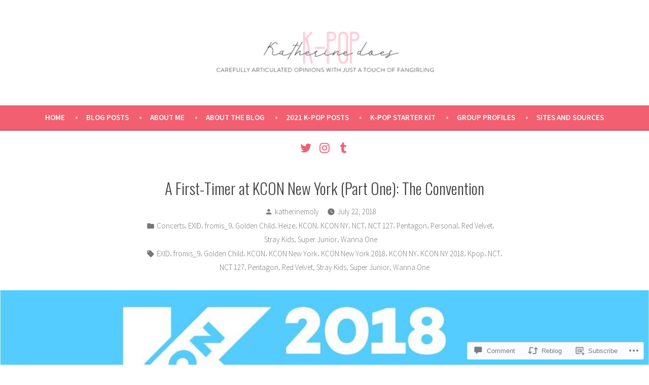

--- FILE ---
content_type: text/html; charset=UTF-8
request_url: https://katherinedoeskpop.com/2018/07/22/a-first-timer-at-kcon-new-york-part-one-the-convention/
body_size: 34866
content:
<!doctype html>
<html lang="en">
<head>
	<meta charset="UTF-8" />
	<meta name="viewport" content="width=device-width, initial-scale=1" />
	<link rel="profile" href="https://gmpg.org/xfn/11" />
	<title>A First-Timer at KCON New York (Part One): The Convention &#8211; Katherine Does K-POP</title>
<meta name='robots' content='max-image-preview:large' />

<!-- Async WordPress.com Remote Login -->
<script id="wpcom_remote_login_js">
var wpcom_remote_login_extra_auth = '';
function wpcom_remote_login_remove_dom_node_id( element_id ) {
	var dom_node = document.getElementById( element_id );
	if ( dom_node ) { dom_node.parentNode.removeChild( dom_node ); }
}
function wpcom_remote_login_remove_dom_node_classes( class_name ) {
	var dom_nodes = document.querySelectorAll( '.' + class_name );
	for ( var i = 0; i < dom_nodes.length; i++ ) {
		dom_nodes[ i ].parentNode.removeChild( dom_nodes[ i ] );
	}
}
function wpcom_remote_login_final_cleanup() {
	wpcom_remote_login_remove_dom_node_classes( "wpcom_remote_login_msg" );
	wpcom_remote_login_remove_dom_node_id( "wpcom_remote_login_key" );
	wpcom_remote_login_remove_dom_node_id( "wpcom_remote_login_validate" );
	wpcom_remote_login_remove_dom_node_id( "wpcom_remote_login_js" );
	wpcom_remote_login_remove_dom_node_id( "wpcom_request_access_iframe" );
	wpcom_remote_login_remove_dom_node_id( "wpcom_request_access_styles" );
}

// Watch for messages back from the remote login
window.addEventListener( "message", function( e ) {
	if ( e.origin === "https://r-login.wordpress.com" ) {
		var data = {};
		try {
			data = JSON.parse( e.data );
		} catch( e ) {
			wpcom_remote_login_final_cleanup();
			return;
		}

		if ( data.msg === 'LOGIN' ) {
			// Clean up the login check iframe
			wpcom_remote_login_remove_dom_node_id( "wpcom_remote_login_key" );

			var id_regex = new RegExp( /^[0-9]+$/ );
			var token_regex = new RegExp( /^.*|.*|.*$/ );
			if (
				token_regex.test( data.token )
				&& id_regex.test( data.wpcomid )
			) {
				// We have everything we need to ask for a login
				var script = document.createElement( "script" );
				script.setAttribute( "id", "wpcom_remote_login_validate" );
				script.src = '/remote-login.php?wpcom_remote_login=validate'
					+ '&wpcomid=' + data.wpcomid
					+ '&token=' + encodeURIComponent( data.token )
					+ '&host=' + window.location.protocol
					+ '//' + window.location.hostname
					+ '&postid=44701'
					+ '&is_singular=1';
				document.body.appendChild( script );
			}

			return;
		}

		// Safari ITP, not logged in, so redirect
		if ( data.msg === 'LOGIN-REDIRECT' ) {
			window.location = 'https://wordpress.com/log-in?redirect_to=' + window.location.href;
			return;
		}

		// Safari ITP, storage access failed, remove the request
		if ( data.msg === 'LOGIN-REMOVE' ) {
			var css_zap = 'html { -webkit-transition: margin-top 1s; transition: margin-top 1s; } /* 9001 */ html { margin-top: 0 !important; } * html body { margin-top: 0 !important; } @media screen and ( max-width: 782px ) { html { margin-top: 0 !important; } * html body { margin-top: 0 !important; } }';
			var style_zap = document.createElement( 'style' );
			style_zap.type = 'text/css';
			style_zap.appendChild( document.createTextNode( css_zap ) );
			document.body.appendChild( style_zap );

			var e = document.getElementById( 'wpcom_request_access_iframe' );
			e.parentNode.removeChild( e );

			document.cookie = 'wordpress_com_login_access=denied; path=/; max-age=31536000';

			return;
		}

		// Safari ITP
		if ( data.msg === 'REQUEST_ACCESS' ) {
			console.log( 'request access: safari' );

			// Check ITP iframe enable/disable knob
			if ( wpcom_remote_login_extra_auth !== 'safari_itp_iframe' ) {
				return;
			}

			// If we are in a "private window" there is no ITP.
			var private_window = false;
			try {
				var opendb = window.openDatabase( null, null, null, null );
			} catch( e ) {
				private_window = true;
			}

			if ( private_window ) {
				console.log( 'private window' );
				return;
			}

			var iframe = document.createElement( 'iframe' );
			iframe.id = 'wpcom_request_access_iframe';
			iframe.setAttribute( 'scrolling', 'no' );
			iframe.setAttribute( 'sandbox', 'allow-storage-access-by-user-activation allow-scripts allow-same-origin allow-top-navigation-by-user-activation' );
			iframe.src = 'https://r-login.wordpress.com/remote-login.php?wpcom_remote_login=request_access&origin=' + encodeURIComponent( data.origin ) + '&wpcomid=' + encodeURIComponent( data.wpcomid );

			var css = 'html { -webkit-transition: margin-top 1s; transition: margin-top 1s; } /* 9001 */ html { margin-top: 46px !important; } * html body { margin-top: 46px !important; } @media screen and ( max-width: 660px ) { html { margin-top: 71px !important; } * html body { margin-top: 71px !important; } #wpcom_request_access_iframe { display: block; height: 71px !important; } } #wpcom_request_access_iframe { border: 0px; height: 46px; position: fixed; top: 0; left: 0; width: 100%; min-width: 100%; z-index: 99999; background: #23282d; } ';

			var style = document.createElement( 'style' );
			style.type = 'text/css';
			style.id = 'wpcom_request_access_styles';
			style.appendChild( document.createTextNode( css ) );
			document.body.appendChild( style );

			document.body.appendChild( iframe );
		}

		if ( data.msg === 'DONE' ) {
			wpcom_remote_login_final_cleanup();
		}
	}
}, false );

// Inject the remote login iframe after the page has had a chance to load
// more critical resources
window.addEventListener( "DOMContentLoaded", function( e ) {
	var iframe = document.createElement( "iframe" );
	iframe.style.display = "none";
	iframe.setAttribute( "scrolling", "no" );
	iframe.setAttribute( "id", "wpcom_remote_login_key" );
	iframe.src = "https://r-login.wordpress.com/remote-login.php"
		+ "?wpcom_remote_login=key"
		+ "&origin=aHR0cHM6Ly9rYXRoZXJpbmVkb2Vza3BvcC5jb20%3D"
		+ "&wpcomid=112587773"
		+ "&time=" + Math.floor( Date.now() / 1000 );
	document.body.appendChild( iframe );
}, false );
</script>
<link rel='dns-prefetch' href='//s0.wp.com' />
<link rel='dns-prefetch' href='//widgets.wp.com' />
<link rel='dns-prefetch' href='//wordpress.com' />
<link rel='dns-prefetch' href='//fonts-api.wp.com' />
<link rel="alternate" type="application/rss+xml" title="Katherine Does K-POP &raquo; Feed" href="https://katherinedoeskpop.com/feed/" />
<link rel="alternate" type="application/rss+xml" title="Katherine Does K-POP &raquo; Comments Feed" href="https://katherinedoeskpop.com/comments/feed/" />
<link rel="alternate" type="application/rss+xml" title="Katherine Does K-POP &raquo; A First-Timer at KCON New York (Part One): The&nbsp;Convention Comments Feed" href="https://katherinedoeskpop.com/2018/07/22/a-first-timer-at-kcon-new-york-part-one-the-convention/feed/" />
	<script type="text/javascript">
		/* <![CDATA[ */
		function addLoadEvent(func) {
			var oldonload = window.onload;
			if (typeof window.onload != 'function') {
				window.onload = func;
			} else {
				window.onload = function () {
					oldonload();
					func();
				}
			}
		}
		/* ]]> */
	</script>
	<link crossorigin='anonymous' rel='stylesheet' id='all-css-0-1' href='/wp-content/mu-plugins/likes/jetpack-likes.css?m=1743883414i&cssminify=yes' type='text/css' media='all' />
<style id='wp-emoji-styles-inline-css'>

	img.wp-smiley, img.emoji {
		display: inline !important;
		border: none !important;
		box-shadow: none !important;
		height: 1em !important;
		width: 1em !important;
		margin: 0 0.07em !important;
		vertical-align: -0.1em !important;
		background: none !important;
		padding: 0 !important;
	}
/*# sourceURL=wp-emoji-styles-inline-css */
</style>
<link crossorigin='anonymous' rel='stylesheet' id='all-css-2-1' href='/wp-content/plugins/gutenberg-core/v22.2.0/build/styles/block-library/style.css?m=1764855221i&cssminify=yes' type='text/css' media='all' />
<style id='wp-block-library-inline-css'>
.has-text-align-justify {
	text-align:justify;
}
.has-text-align-justify{text-align:justify;}

/*# sourceURL=wp-block-library-inline-css */
</style><style id='global-styles-inline-css'>
:root{--wp--preset--aspect-ratio--square: 1;--wp--preset--aspect-ratio--4-3: 4/3;--wp--preset--aspect-ratio--3-4: 3/4;--wp--preset--aspect-ratio--3-2: 3/2;--wp--preset--aspect-ratio--2-3: 2/3;--wp--preset--aspect-ratio--16-9: 16/9;--wp--preset--aspect-ratio--9-16: 9/16;--wp--preset--color--black: #000000;--wp--preset--color--cyan-bluish-gray: #abb8c3;--wp--preset--color--white: #ffffff;--wp--preset--color--pale-pink: #f78da7;--wp--preset--color--vivid-red: #cf2e2e;--wp--preset--color--luminous-vivid-orange: #ff6900;--wp--preset--color--luminous-vivid-amber: #fcb900;--wp--preset--color--light-green-cyan: #7bdcb5;--wp--preset--color--vivid-green-cyan: #00d084;--wp--preset--color--pale-cyan-blue: #8ed1fc;--wp--preset--color--vivid-cyan-blue: #0693e3;--wp--preset--color--vivid-purple: #9b51e0;--wp--preset--color--primary: #404040;--wp--preset--color--secondary: #f25f70;--wp--preset--color--foreground: #444444;--wp--preset--color--background: #ffffff;--wp--preset--color--tertiary: #dddddd;--wp--preset--gradient--vivid-cyan-blue-to-vivid-purple: linear-gradient(135deg,rgb(6,147,227) 0%,rgb(155,81,224) 100%);--wp--preset--gradient--light-green-cyan-to-vivid-green-cyan: linear-gradient(135deg,rgb(122,220,180) 0%,rgb(0,208,130) 100%);--wp--preset--gradient--luminous-vivid-amber-to-luminous-vivid-orange: linear-gradient(135deg,rgb(252,185,0) 0%,rgb(255,105,0) 100%);--wp--preset--gradient--luminous-vivid-orange-to-vivid-red: linear-gradient(135deg,rgb(255,105,0) 0%,rgb(207,46,46) 100%);--wp--preset--gradient--very-light-gray-to-cyan-bluish-gray: linear-gradient(135deg,rgb(238,238,238) 0%,rgb(169,184,195) 100%);--wp--preset--gradient--cool-to-warm-spectrum: linear-gradient(135deg,rgb(74,234,220) 0%,rgb(151,120,209) 20%,rgb(207,42,186) 40%,rgb(238,44,130) 60%,rgb(251,105,98) 80%,rgb(254,248,76) 100%);--wp--preset--gradient--blush-light-purple: linear-gradient(135deg,rgb(255,206,236) 0%,rgb(152,150,240) 100%);--wp--preset--gradient--blush-bordeaux: linear-gradient(135deg,rgb(254,205,165) 0%,rgb(254,45,45) 50%,rgb(107,0,62) 100%);--wp--preset--gradient--luminous-dusk: linear-gradient(135deg,rgb(255,203,112) 0%,rgb(199,81,192) 50%,rgb(65,88,208) 100%);--wp--preset--gradient--pale-ocean: linear-gradient(135deg,rgb(255,245,203) 0%,rgb(182,227,212) 50%,rgb(51,167,181) 100%);--wp--preset--gradient--electric-grass: linear-gradient(135deg,rgb(202,248,128) 0%,rgb(113,206,126) 100%);--wp--preset--gradient--midnight: linear-gradient(135deg,rgb(2,3,129) 0%,rgb(40,116,252) 100%);--wp--preset--font-size--small: 19.5px;--wp--preset--font-size--medium: 20px;--wp--preset--font-size--large: 36.5px;--wp--preset--font-size--x-large: 42px;--wp--preset--font-size--normal: 22px;--wp--preset--font-size--huge: 49.5px;--wp--preset--font-family--albert-sans: 'Albert Sans', sans-serif;--wp--preset--font-family--alegreya: Alegreya, serif;--wp--preset--font-family--arvo: Arvo, serif;--wp--preset--font-family--bodoni-moda: 'Bodoni Moda', serif;--wp--preset--font-family--bricolage-grotesque: 'Bricolage Grotesque', sans-serif;--wp--preset--font-family--cabin: Cabin, sans-serif;--wp--preset--font-family--chivo: Chivo, sans-serif;--wp--preset--font-family--commissioner: Commissioner, sans-serif;--wp--preset--font-family--cormorant: Cormorant, serif;--wp--preset--font-family--courier-prime: 'Courier Prime', monospace;--wp--preset--font-family--crimson-pro: 'Crimson Pro', serif;--wp--preset--font-family--dm-mono: 'DM Mono', monospace;--wp--preset--font-family--dm-sans: 'DM Sans', sans-serif;--wp--preset--font-family--dm-serif-display: 'DM Serif Display', serif;--wp--preset--font-family--domine: Domine, serif;--wp--preset--font-family--eb-garamond: 'EB Garamond', serif;--wp--preset--font-family--epilogue: Epilogue, sans-serif;--wp--preset--font-family--fahkwang: Fahkwang, sans-serif;--wp--preset--font-family--figtree: Figtree, sans-serif;--wp--preset--font-family--fira-sans: 'Fira Sans', sans-serif;--wp--preset--font-family--fjalla-one: 'Fjalla One', sans-serif;--wp--preset--font-family--fraunces: Fraunces, serif;--wp--preset--font-family--gabarito: Gabarito, system-ui;--wp--preset--font-family--ibm-plex-mono: 'IBM Plex Mono', monospace;--wp--preset--font-family--ibm-plex-sans: 'IBM Plex Sans', sans-serif;--wp--preset--font-family--ibarra-real-nova: 'Ibarra Real Nova', serif;--wp--preset--font-family--instrument-serif: 'Instrument Serif', serif;--wp--preset--font-family--inter: Inter, sans-serif;--wp--preset--font-family--josefin-sans: 'Josefin Sans', sans-serif;--wp--preset--font-family--jost: Jost, sans-serif;--wp--preset--font-family--libre-baskerville: 'Libre Baskerville', serif;--wp--preset--font-family--libre-franklin: 'Libre Franklin', sans-serif;--wp--preset--font-family--literata: Literata, serif;--wp--preset--font-family--lora: Lora, serif;--wp--preset--font-family--merriweather: Merriweather, serif;--wp--preset--font-family--montserrat: Montserrat, sans-serif;--wp--preset--font-family--newsreader: Newsreader, serif;--wp--preset--font-family--noto-sans-mono: 'Noto Sans Mono', sans-serif;--wp--preset--font-family--nunito: Nunito, sans-serif;--wp--preset--font-family--open-sans: 'Open Sans', sans-serif;--wp--preset--font-family--overpass: Overpass, sans-serif;--wp--preset--font-family--pt-serif: 'PT Serif', serif;--wp--preset--font-family--petrona: Petrona, serif;--wp--preset--font-family--piazzolla: Piazzolla, serif;--wp--preset--font-family--playfair-display: 'Playfair Display', serif;--wp--preset--font-family--plus-jakarta-sans: 'Plus Jakarta Sans', sans-serif;--wp--preset--font-family--poppins: Poppins, sans-serif;--wp--preset--font-family--raleway: Raleway, sans-serif;--wp--preset--font-family--roboto: Roboto, sans-serif;--wp--preset--font-family--roboto-slab: 'Roboto Slab', serif;--wp--preset--font-family--rubik: Rubik, sans-serif;--wp--preset--font-family--rufina: Rufina, serif;--wp--preset--font-family--sora: Sora, sans-serif;--wp--preset--font-family--source-sans-3: 'Source Sans 3', sans-serif;--wp--preset--font-family--source-serif-4: 'Source Serif 4', serif;--wp--preset--font-family--space-mono: 'Space Mono', monospace;--wp--preset--font-family--syne: Syne, sans-serif;--wp--preset--font-family--texturina: Texturina, serif;--wp--preset--font-family--urbanist: Urbanist, sans-serif;--wp--preset--font-family--work-sans: 'Work Sans', sans-serif;--wp--preset--spacing--20: 0.44rem;--wp--preset--spacing--30: 0.67rem;--wp--preset--spacing--40: 1rem;--wp--preset--spacing--50: 1.5rem;--wp--preset--spacing--60: 2.25rem;--wp--preset--spacing--70: 3.38rem;--wp--preset--spacing--80: 5.06rem;--wp--preset--shadow--natural: 6px 6px 9px rgba(0, 0, 0, 0.2);--wp--preset--shadow--deep: 12px 12px 50px rgba(0, 0, 0, 0.4);--wp--preset--shadow--sharp: 6px 6px 0px rgba(0, 0, 0, 0.2);--wp--preset--shadow--outlined: 6px 6px 0px -3px rgb(255, 255, 255), 6px 6px rgb(0, 0, 0);--wp--preset--shadow--crisp: 6px 6px 0px rgb(0, 0, 0);}:root :where(.is-layout-flow) > :first-child{margin-block-start: 0;}:root :where(.is-layout-flow) > :last-child{margin-block-end: 0;}:root :where(.is-layout-flow) > *{margin-block-start: 24px;margin-block-end: 0;}:root :where(.is-layout-constrained) > :first-child{margin-block-start: 0;}:root :where(.is-layout-constrained) > :last-child{margin-block-end: 0;}:root :where(.is-layout-constrained) > *{margin-block-start: 24px;margin-block-end: 0;}:root :where(.is-layout-flex){gap: 24px;}:root :where(.is-layout-grid){gap: 24px;}body .is-layout-flex{display: flex;}.is-layout-flex{flex-wrap: wrap;align-items: center;}.is-layout-flex > :is(*, div){margin: 0;}body .is-layout-grid{display: grid;}.is-layout-grid > :is(*, div){margin: 0;}.has-black-color{color: var(--wp--preset--color--black) !important;}.has-cyan-bluish-gray-color{color: var(--wp--preset--color--cyan-bluish-gray) !important;}.has-white-color{color: var(--wp--preset--color--white) !important;}.has-pale-pink-color{color: var(--wp--preset--color--pale-pink) !important;}.has-vivid-red-color{color: var(--wp--preset--color--vivid-red) !important;}.has-luminous-vivid-orange-color{color: var(--wp--preset--color--luminous-vivid-orange) !important;}.has-luminous-vivid-amber-color{color: var(--wp--preset--color--luminous-vivid-amber) !important;}.has-light-green-cyan-color{color: var(--wp--preset--color--light-green-cyan) !important;}.has-vivid-green-cyan-color{color: var(--wp--preset--color--vivid-green-cyan) !important;}.has-pale-cyan-blue-color{color: var(--wp--preset--color--pale-cyan-blue) !important;}.has-vivid-cyan-blue-color{color: var(--wp--preset--color--vivid-cyan-blue) !important;}.has-vivid-purple-color{color: var(--wp--preset--color--vivid-purple) !important;}.has-primary-color{color: var(--wp--preset--color--primary) !important;}.has-secondary-color{color: var(--wp--preset--color--secondary) !important;}.has-foreground-color{color: var(--wp--preset--color--foreground) !important;}.has-background-color{color: var(--wp--preset--color--background) !important;}.has-tertiary-color{color: var(--wp--preset--color--tertiary) !important;}.has-black-background-color{background-color: var(--wp--preset--color--black) !important;}.has-cyan-bluish-gray-background-color{background-color: var(--wp--preset--color--cyan-bluish-gray) !important;}.has-white-background-color{background-color: var(--wp--preset--color--white) !important;}.has-pale-pink-background-color{background-color: var(--wp--preset--color--pale-pink) !important;}.has-vivid-red-background-color{background-color: var(--wp--preset--color--vivid-red) !important;}.has-luminous-vivid-orange-background-color{background-color: var(--wp--preset--color--luminous-vivid-orange) !important;}.has-luminous-vivid-amber-background-color{background-color: var(--wp--preset--color--luminous-vivid-amber) !important;}.has-light-green-cyan-background-color{background-color: var(--wp--preset--color--light-green-cyan) !important;}.has-vivid-green-cyan-background-color{background-color: var(--wp--preset--color--vivid-green-cyan) !important;}.has-pale-cyan-blue-background-color{background-color: var(--wp--preset--color--pale-cyan-blue) !important;}.has-vivid-cyan-blue-background-color{background-color: var(--wp--preset--color--vivid-cyan-blue) !important;}.has-vivid-purple-background-color{background-color: var(--wp--preset--color--vivid-purple) !important;}.has-primary-background-color{background-color: var(--wp--preset--color--primary) !important;}.has-secondary-background-color{background-color: var(--wp--preset--color--secondary) !important;}.has-foreground-background-color{background-color: var(--wp--preset--color--foreground) !important;}.has-background-background-color{background-color: var(--wp--preset--color--background) !important;}.has-tertiary-background-color{background-color: var(--wp--preset--color--tertiary) !important;}.has-black-border-color{border-color: var(--wp--preset--color--black) !important;}.has-cyan-bluish-gray-border-color{border-color: var(--wp--preset--color--cyan-bluish-gray) !important;}.has-white-border-color{border-color: var(--wp--preset--color--white) !important;}.has-pale-pink-border-color{border-color: var(--wp--preset--color--pale-pink) !important;}.has-vivid-red-border-color{border-color: var(--wp--preset--color--vivid-red) !important;}.has-luminous-vivid-orange-border-color{border-color: var(--wp--preset--color--luminous-vivid-orange) !important;}.has-luminous-vivid-amber-border-color{border-color: var(--wp--preset--color--luminous-vivid-amber) !important;}.has-light-green-cyan-border-color{border-color: var(--wp--preset--color--light-green-cyan) !important;}.has-vivid-green-cyan-border-color{border-color: var(--wp--preset--color--vivid-green-cyan) !important;}.has-pale-cyan-blue-border-color{border-color: var(--wp--preset--color--pale-cyan-blue) !important;}.has-vivid-cyan-blue-border-color{border-color: var(--wp--preset--color--vivid-cyan-blue) !important;}.has-vivid-purple-border-color{border-color: var(--wp--preset--color--vivid-purple) !important;}.has-primary-border-color{border-color: var(--wp--preset--color--primary) !important;}.has-secondary-border-color{border-color: var(--wp--preset--color--secondary) !important;}.has-foreground-border-color{border-color: var(--wp--preset--color--foreground) !important;}.has-background-border-color{border-color: var(--wp--preset--color--background) !important;}.has-tertiary-border-color{border-color: var(--wp--preset--color--tertiary) !important;}.has-vivid-cyan-blue-to-vivid-purple-gradient-background{background: var(--wp--preset--gradient--vivid-cyan-blue-to-vivid-purple) !important;}.has-light-green-cyan-to-vivid-green-cyan-gradient-background{background: var(--wp--preset--gradient--light-green-cyan-to-vivid-green-cyan) !important;}.has-luminous-vivid-amber-to-luminous-vivid-orange-gradient-background{background: var(--wp--preset--gradient--luminous-vivid-amber-to-luminous-vivid-orange) !important;}.has-luminous-vivid-orange-to-vivid-red-gradient-background{background: var(--wp--preset--gradient--luminous-vivid-orange-to-vivid-red) !important;}.has-very-light-gray-to-cyan-bluish-gray-gradient-background{background: var(--wp--preset--gradient--very-light-gray-to-cyan-bluish-gray) !important;}.has-cool-to-warm-spectrum-gradient-background{background: var(--wp--preset--gradient--cool-to-warm-spectrum) !important;}.has-blush-light-purple-gradient-background{background: var(--wp--preset--gradient--blush-light-purple) !important;}.has-blush-bordeaux-gradient-background{background: var(--wp--preset--gradient--blush-bordeaux) !important;}.has-luminous-dusk-gradient-background{background: var(--wp--preset--gradient--luminous-dusk) !important;}.has-pale-ocean-gradient-background{background: var(--wp--preset--gradient--pale-ocean) !important;}.has-electric-grass-gradient-background{background: var(--wp--preset--gradient--electric-grass) !important;}.has-midnight-gradient-background{background: var(--wp--preset--gradient--midnight) !important;}.has-small-font-size{font-size: var(--wp--preset--font-size--small) !important;}.has-medium-font-size{font-size: var(--wp--preset--font-size--medium) !important;}.has-large-font-size{font-size: var(--wp--preset--font-size--large) !important;}.has-x-large-font-size{font-size: var(--wp--preset--font-size--x-large) !important;}.has-normal-font-size{font-size: var(--wp--preset--font-size--normal) !important;}.has-huge-font-size{font-size: var(--wp--preset--font-size--huge) !important;}.has-albert-sans-font-family{font-family: var(--wp--preset--font-family--albert-sans) !important;}.has-alegreya-font-family{font-family: var(--wp--preset--font-family--alegreya) !important;}.has-arvo-font-family{font-family: var(--wp--preset--font-family--arvo) !important;}.has-bodoni-moda-font-family{font-family: var(--wp--preset--font-family--bodoni-moda) !important;}.has-bricolage-grotesque-font-family{font-family: var(--wp--preset--font-family--bricolage-grotesque) !important;}.has-cabin-font-family{font-family: var(--wp--preset--font-family--cabin) !important;}.has-chivo-font-family{font-family: var(--wp--preset--font-family--chivo) !important;}.has-commissioner-font-family{font-family: var(--wp--preset--font-family--commissioner) !important;}.has-cormorant-font-family{font-family: var(--wp--preset--font-family--cormorant) !important;}.has-courier-prime-font-family{font-family: var(--wp--preset--font-family--courier-prime) !important;}.has-crimson-pro-font-family{font-family: var(--wp--preset--font-family--crimson-pro) !important;}.has-dm-mono-font-family{font-family: var(--wp--preset--font-family--dm-mono) !important;}.has-dm-sans-font-family{font-family: var(--wp--preset--font-family--dm-sans) !important;}.has-dm-serif-display-font-family{font-family: var(--wp--preset--font-family--dm-serif-display) !important;}.has-domine-font-family{font-family: var(--wp--preset--font-family--domine) !important;}.has-eb-garamond-font-family{font-family: var(--wp--preset--font-family--eb-garamond) !important;}.has-epilogue-font-family{font-family: var(--wp--preset--font-family--epilogue) !important;}.has-fahkwang-font-family{font-family: var(--wp--preset--font-family--fahkwang) !important;}.has-figtree-font-family{font-family: var(--wp--preset--font-family--figtree) !important;}.has-fira-sans-font-family{font-family: var(--wp--preset--font-family--fira-sans) !important;}.has-fjalla-one-font-family{font-family: var(--wp--preset--font-family--fjalla-one) !important;}.has-fraunces-font-family{font-family: var(--wp--preset--font-family--fraunces) !important;}.has-gabarito-font-family{font-family: var(--wp--preset--font-family--gabarito) !important;}.has-ibm-plex-mono-font-family{font-family: var(--wp--preset--font-family--ibm-plex-mono) !important;}.has-ibm-plex-sans-font-family{font-family: var(--wp--preset--font-family--ibm-plex-sans) !important;}.has-ibarra-real-nova-font-family{font-family: var(--wp--preset--font-family--ibarra-real-nova) !important;}.has-instrument-serif-font-family{font-family: var(--wp--preset--font-family--instrument-serif) !important;}.has-inter-font-family{font-family: var(--wp--preset--font-family--inter) !important;}.has-josefin-sans-font-family{font-family: var(--wp--preset--font-family--josefin-sans) !important;}.has-jost-font-family{font-family: var(--wp--preset--font-family--jost) !important;}.has-libre-baskerville-font-family{font-family: var(--wp--preset--font-family--libre-baskerville) !important;}.has-libre-franklin-font-family{font-family: var(--wp--preset--font-family--libre-franklin) !important;}.has-literata-font-family{font-family: var(--wp--preset--font-family--literata) !important;}.has-lora-font-family{font-family: var(--wp--preset--font-family--lora) !important;}.has-merriweather-font-family{font-family: var(--wp--preset--font-family--merriweather) !important;}.has-montserrat-font-family{font-family: var(--wp--preset--font-family--montserrat) !important;}.has-newsreader-font-family{font-family: var(--wp--preset--font-family--newsreader) !important;}.has-noto-sans-mono-font-family{font-family: var(--wp--preset--font-family--noto-sans-mono) !important;}.has-nunito-font-family{font-family: var(--wp--preset--font-family--nunito) !important;}.has-open-sans-font-family{font-family: var(--wp--preset--font-family--open-sans) !important;}.has-overpass-font-family{font-family: var(--wp--preset--font-family--overpass) !important;}.has-pt-serif-font-family{font-family: var(--wp--preset--font-family--pt-serif) !important;}.has-petrona-font-family{font-family: var(--wp--preset--font-family--petrona) !important;}.has-piazzolla-font-family{font-family: var(--wp--preset--font-family--piazzolla) !important;}.has-playfair-display-font-family{font-family: var(--wp--preset--font-family--playfair-display) !important;}.has-plus-jakarta-sans-font-family{font-family: var(--wp--preset--font-family--plus-jakarta-sans) !important;}.has-poppins-font-family{font-family: var(--wp--preset--font-family--poppins) !important;}.has-raleway-font-family{font-family: var(--wp--preset--font-family--raleway) !important;}.has-roboto-font-family{font-family: var(--wp--preset--font-family--roboto) !important;}.has-roboto-slab-font-family{font-family: var(--wp--preset--font-family--roboto-slab) !important;}.has-rubik-font-family{font-family: var(--wp--preset--font-family--rubik) !important;}.has-rufina-font-family{font-family: var(--wp--preset--font-family--rufina) !important;}.has-sora-font-family{font-family: var(--wp--preset--font-family--sora) !important;}.has-source-sans-3-font-family{font-family: var(--wp--preset--font-family--source-sans-3) !important;}.has-source-serif-4-font-family{font-family: var(--wp--preset--font-family--source-serif-4) !important;}.has-space-mono-font-family{font-family: var(--wp--preset--font-family--space-mono) !important;}.has-syne-font-family{font-family: var(--wp--preset--font-family--syne) !important;}.has-texturina-font-family{font-family: var(--wp--preset--font-family--texturina) !important;}.has-urbanist-font-family{font-family: var(--wp--preset--font-family--urbanist) !important;}.has-work-sans-font-family{font-family: var(--wp--preset--font-family--work-sans) !important;}
/*# sourceURL=global-styles-inline-css */
</style>

<style id='classic-theme-styles-inline-css'>
/*! This file is auto-generated */
.wp-block-button__link{color:#fff;background-color:#32373c;border-radius:9999px;box-shadow:none;text-decoration:none;padding:calc(.667em + 2px) calc(1.333em + 2px);font-size:1.125em}.wp-block-file__button{background:#32373c;color:#fff;text-decoration:none}
/*# sourceURL=/wp-includes/css/classic-themes.min.css */
</style>
<link crossorigin='anonymous' rel='stylesheet' id='all-css-4-1' href='/_static/??-eJx9jksOwjAMRC9EcCsEFQvEUVA+FqTUSRQ77fVxVbEBxMaSZ+bZA0sxPifBJEDNlKndY2LwuaLqVKyAJghDtDghaWzvmXfwG1uKMsa5UpHZ6KTYyMhDQf7HjSjF+qdRaTuxGcAtvb3bjCnkCrZJJisS/RcFXD24FqcAM1ann1VcK/Pnvna50qUfTl3XH8+HYXwBNR1jhQ==&cssminify=yes' type='text/css' media='all' />
<link rel='stylesheet' id='verbum-gutenberg-css-css' href='https://widgets.wp.com/verbum-block-editor/block-editor.css?ver=1738686361' media='all' />
<link crossorigin='anonymous' rel='stylesheet' id='all-css-6-1' href='/_static/??/wp-content/mu-plugins/comment-likes/css/comment-likes.css,/i/noticons/noticons.css?m=1436783281j&cssminify=yes' type='text/css' media='all' />
<link crossorigin='anonymous' rel='stylesheet' id='print-css-7-1' href='/wp-content/themes/pub/varia/print.css?m=1738187798i&cssminify=yes' type='text/css' media='print' />
<link crossorigin='anonymous' rel='stylesheet' id='all-css-8-1' href='/_static/??-eJx9i8EKQiEQRX8oGx4ttEX0LT6ZbGJ0RMfk/X1Gm6Joc7kHzoFRTJCsmBX0igkblL5CUxlzNsZ9aG0Hv627r+SBcnipZpQg6StI3RTukXKDiitLnDfCtN7wXxRRDEvwSpI/wFzYU32m53Ra7MEtztqjuz0AWbNOiA==&cssminify=yes' type='text/css' media='all' />
<link rel='stylesheet' id='stow-fonts-css' href='https://fonts-api.wp.com/css?family=Source+Sans+Pro%3A300%2C300italic%2C400%2C400italic%2C600%7CDroid+Serif%3A400%2C400italic%7COswald%3A300%2C400&#038;subset=latin%2Clatin-ext' media='all' />
<link crossorigin='anonymous' rel='stylesheet' id='all-css-10-1' href='/wp-content/themes/pub/stow/style.css?m=1738187798i&cssminify=yes' type='text/css' media='all' />
<style id='jetpack-global-styles-frontend-style-inline-css'>
:root { --font-headings: unset; --font-base: unset; --font-headings-default: -apple-system,BlinkMacSystemFont,"Segoe UI",Roboto,Oxygen-Sans,Ubuntu,Cantarell,"Helvetica Neue",sans-serif; --font-base-default: -apple-system,BlinkMacSystemFont,"Segoe UI",Roboto,Oxygen-Sans,Ubuntu,Cantarell,"Helvetica Neue",sans-serif;}
/*# sourceURL=jetpack-global-styles-frontend-style-inline-css */
</style>
<link crossorigin='anonymous' rel='stylesheet' id='all-css-12-1' href='/_static/??-eJyNjcsKAjEMRX/IGtQZBxfip0hMS9sxTYppGfx7H7gRN+7ugcs5sFRHKi1Ig9Jd5R6zGMyhVaTrh8G6QFHfORhYwlvw6P39PbPENZmt4G/ROQuBKWVkxxrVvuBH1lIoz2waILJekF+HUzlupnG3nQ77YZwfuRJIaQ==&cssminify=yes' type='text/css' media='all' />
<script type="text/javascript" id="wpcom-actionbar-placeholder-js-extra">
/* <![CDATA[ */
var actionbardata = {"siteID":"112587773","postID":"44701","siteURL":"https://katherinedoeskpop.com","xhrURL":"https://katherinedoeskpop.com/wp-admin/admin-ajax.php","nonce":"a1fa0fa1af","isLoggedIn":"","statusMessage":"","subsEmailDefault":"instantly","proxyScriptUrl":"https://s0.wp.com/wp-content/js/wpcom-proxy-request.js?m=1513050504i&amp;ver=20211021","shortlink":"https://wp.me/p7CpdP-bCZ","i18n":{"followedText":"New posts from this site will now appear in your \u003Ca href=\"https://wordpress.com/reader\"\u003EReader\u003C/a\u003E","foldBar":"Collapse this bar","unfoldBar":"Expand this bar","shortLinkCopied":"Shortlink copied to clipboard."}};
//# sourceURL=wpcom-actionbar-placeholder-js-extra
/* ]]> */
</script>
<script type="text/javascript" id="jetpack-mu-wpcom-settings-js-before">
/* <![CDATA[ */
var JETPACK_MU_WPCOM_SETTINGS = {"assetsUrl":"https://s0.wp.com/wp-content/mu-plugins/jetpack-mu-wpcom-plugin/sun/jetpack_vendor/automattic/jetpack-mu-wpcom/src/build/"};
//# sourceURL=jetpack-mu-wpcom-settings-js-before
/* ]]> */
</script>
<script crossorigin='anonymous' type='text/javascript'  src='/wp-content/js/rlt-proxy.js?m=1720530689i'></script>
<script type="text/javascript" id="rlt-proxy-js-after">
/* <![CDATA[ */
	rltInitialize( {"token":null,"iframeOrigins":["https:\/\/widgets.wp.com"]} );
//# sourceURL=rlt-proxy-js-after
/* ]]> */
</script>
<link rel="EditURI" type="application/rsd+xml" title="RSD" href="https://katherinedoeskpop.wordpress.com/xmlrpc.php?rsd" />
<meta name="generator" content="WordPress.com" />
<link rel="canonical" href="https://katherinedoeskpop.com/2018/07/22/a-first-timer-at-kcon-new-york-part-one-the-convention/" />
<link rel='shortlink' href='https://wp.me/p7CpdP-bCZ' />
		<!-- Custom Logo: hide header text -->
		<style id="custom-logo-css" type="text/css">
			.site-title, .site-description {
				position: absolute;
				clip-path: inset(50%);
			}
		</style>
		<link rel="alternate" type="application/json+oembed" href="https://public-api.wordpress.com/oembed/?format=json&amp;url=https%3A%2F%2Fkatherinedoeskpop.com%2F2018%2F07%2F22%2Fa-first-timer-at-kcon-new-york-part-one-the-convention%2F&amp;for=wpcom-auto-discovery" /><link rel="alternate" type="application/xml+oembed" href="https://public-api.wordpress.com/oembed/?format=xml&amp;url=https%3A%2F%2Fkatherinedoeskpop.com%2F2018%2F07%2F22%2Fa-first-timer-at-kcon-new-york-part-one-the-convention%2F&amp;for=wpcom-auto-discovery" />
<!-- Jetpack Open Graph Tags -->
<meta property="og:type" content="article" />
<meta property="og:title" content="A First-Timer at KCON New York (Part One): The Convention" />
<meta property="og:url" content="https://katherinedoeskpop.com/2018/07/22/a-first-timer-at-kcon-new-york-part-one-the-convention/" />
<meta property="og:description" content="At this point, KCON New York happened a full month ago&#8230; yet I still find myself thinking about it every day. There&#8217;s so much to share that I&#8217;m making several posts, but I think co…" />
<meta property="article:published_time" content="2018-07-23T01:30:44+00:00" />
<meta property="article:modified_time" content="2021-02-25T15:55:28+00:00" />
<meta property="og:site_name" content="Katherine Does K-POP" />
<meta property="og:image" content="https://i0.wp.com/katherinedoeskpop.com/wp-content/uploads/2018/07/kcon-ny-logo-e1532221552862.jpg?fit=1200%2C461&#038;ssl=1" />
<meta property="og:image:width" content="1200" />
<meta property="og:image:height" content="461" />
<meta property="og:image:alt" content="" />
<meta property="og:locale" content="en_US" />
<meta property="article:publisher" content="https://www.facebook.com/WordPresscom" />
<meta name="twitter:text:title" content="A First-Timer at KCON New York (Part One): The&nbsp;Convention" />
<meta name="twitter:image" content="https://i0.wp.com/katherinedoeskpop.com/wp-content/uploads/2018/07/kcon-ny-logo-e1532221552862.jpg?fit=1200%2C461&#038;ssl=1&#038;w=640" />
<meta name="twitter:card" content="summary_large_image" />

<!-- End Jetpack Open Graph Tags -->
<link rel="search" type="application/opensearchdescription+xml" href="https://katherinedoeskpop.com/osd.xml" title="Katherine Does K-POP" />
<link rel="search" type="application/opensearchdescription+xml" href="https://s1.wp.com/opensearch.xml" title="WordPress.com" />
<meta name="description" content="At this point, KCON New York happened a full month ago... yet I still find myself thinking about it every day. There&#039;s so much to share that I&#039;m making several posts, but I think covering the convention is a good place to start! This was the first time I&#039;ve been to such a large scale&hellip;" />
<link rel="icon" href="https://katherinedoeskpop.com/wp-content/uploads/2019/01/site-logo-2-1.png?w=32" sizes="32x32" />
<link rel="icon" href="https://katherinedoeskpop.com/wp-content/uploads/2019/01/site-logo-2-1.png?w=192" sizes="192x192" />
<link rel="apple-touch-icon" href="https://katherinedoeskpop.com/wp-content/uploads/2019/01/site-logo-2-1.png?w=180" />
<meta name="msapplication-TileImage" content="https://katherinedoeskpop.com/wp-content/uploads/2019/01/site-logo-2-1.png?w=270" />
<link crossorigin='anonymous' rel='stylesheet' id='all-css-0-3' href='/_static/??-eJydj90OwiAMhV9I1uBP1Avjo5itENcNKKEQXl8WdYl36l2/c06+pFCjQg7Zhgy+qOjKnYLAZHPscX4xSAlwo4AwOMZZQCpFmzoU2cDXAs+mOCuAfeIi1q2bd/CnT0ZOGdksamnoqJ0jV7UWP4qfnxZypuEgmChm4rb9oM5TWMRXf9HHw+580nu9nR7OQH+Z&cssminify=yes' type='text/css' media='all' />
</head>

<body class="wp-singular post-template-default single single-post postid-44701 single-format-standard wp-custom-logo wp-embed-responsive wp-theme-pubvaria wp-child-theme-pubstow customizer-styles-applied singular image-filters-enabled hide-homepage-title jetpack-reblog-enabled custom-colors">


<div id="page" class="site">
	<a class="skip-link screen-reader-text" href="#content">Skip to content</a>

	<header id="masthead" class="site-header">
	<div class="site-branding">

			<div class="site-logo"><a href="https://katherinedoeskpop.com/" class="custom-logo-link" rel="home"><img width="750" height="102" src="https://katherinedoeskpop.com/wp-content/uploads/2019/01/cropped-kdk-header.png" class="custom-logo" alt="Katherine Does K-POP" decoding="async" srcset="https://katherinedoeskpop.com/wp-content/uploads/2019/01/cropped-kdk-header.png?w=750&amp;h=102 750w, https://katherinedoeskpop.com/wp-content/uploads/2019/01/cropped-kdk-header.png?w=150&amp;h=20 150w, https://katherinedoeskpop.com/wp-content/uploads/2019/01/cropped-kdk-header.png?w=300&amp;h=41 300w, https://katherinedoeskpop.com/wp-content/uploads/2019/01/cropped-kdk-header.png?w=768&amp;h=104 768w, https://katherinedoeskpop.com/wp-content/uploads/2019/01/cropped-kdk-header.png?w=1024&amp;h=139 1024w, https://katherinedoeskpop.com/wp-content/uploads/2019/01/cropped-kdk-header.png 1180w" sizes="(max-width: 750px) 100vw, 750px" data-attachment-id="46167" data-permalink="https://katherinedoeskpop.com/cropped-kdk-header-png/" data-orig-file="https://katherinedoeskpop.com/wp-content/uploads/2019/01/cropped-kdk-header.png" data-orig-size="1180,160" data-comments-opened="1" data-image-meta="{&quot;aperture&quot;:&quot;0&quot;,&quot;credit&quot;:&quot;&quot;,&quot;camera&quot;:&quot;&quot;,&quot;caption&quot;:&quot;&quot;,&quot;created_timestamp&quot;:&quot;0&quot;,&quot;copyright&quot;:&quot;&quot;,&quot;focal_length&quot;:&quot;0&quot;,&quot;iso&quot;:&quot;0&quot;,&quot;shutter_speed&quot;:&quot;0&quot;,&quot;title&quot;:&quot;&quot;,&quot;orientation&quot;:&quot;0&quot;}" data-image-title="cropped-kdk-header.png" data-image-description="&lt;p&gt;https://katherinedoeskpop.files.wordpress.com/2019/01/cropped-kdk-header.png&lt;/p&gt;
" data-image-caption="" data-medium-file="https://katherinedoeskpop.com/wp-content/uploads/2019/01/cropped-kdk-header.png?w=300" data-large-file="https://katherinedoeskpop.com/wp-content/uploads/2019/01/cropped-kdk-header.png?w=750" /></a></div>
								<p class="site-title"><a href="https://katherinedoeskpop.com/" rel="home">Katherine Does K-POP</a></p>
			
				<p class="site-description">
				Carefully articulated opinions with just a touch of fangirling			</p>
	</div><!-- .site-branding -->
		<nav id="site-navigation" class="main-navigation" aria-label="Main Navigation">

		<input type="checkbox" role="button" aria-haspopup="true" id="toggle" class="hide-visually">
		<label for="toggle" id="toggle-menu" class="button">
			Menu			<span class="dropdown-icon open">+</span>
			<span class="dropdown-icon close">&times;</span>
			<span class="hide-visually expanded-text">expanded</span>
			<span class="hide-visually collapsed-text">collapsed</span>
		</label>

		<div class="menu-primary-container"><ul id="menu-primary-1" class="main-menu" aria-label="submenu"><li class="menu-item menu-item-type-custom menu-item-object-custom menu-item-45953"><a href="https://katherinedoeskpop.wordpress.com">Home</a></li>
<li class="menu-item menu-item-type-post_type menu-item-object-page current_page_parent menu-item-45954"><a href="https://katherinedoeskpop.com/blog-posts/">Blog Posts</a></li>
<li class="menu-item menu-item-type-post_type menu-item-object-page menu-item-2412"><a href="https://katherinedoeskpop.com/katherines-k-pop-tastes/">About Me</a></li>
<li class="menu-item menu-item-type-post_type menu-item-object-page menu-item-163"><a href="https://katherinedoeskpop.com/about/">About the Blog</a></li>
<li class="menu-item menu-item-type-post_type menu-item-object-page menu-item-59221"><a href="https://katherinedoeskpop.com/2021-k-pop-posts/">2021 K-Pop Posts</a></li>
<li class="menu-item menu-item-type-post_type menu-item-object-page menu-item-59222"><a href="https://katherinedoeskpop.com/k-pop-starter-kit-2/">K-Pop Starter Kit</a></li>
<li class="menu-item menu-item-type-post_type menu-item-object-page menu-item-5683"><a href="https://katherinedoeskpop.com/group-profiles/">GROUP PROFILES</a></li>
<li class="menu-item menu-item-type-post_type menu-item-object-page menu-item-3612"><a href="https://katherinedoeskpop.com/sites-and-sources/">Sites and Sources</a></li>
</ul></div>	</nav><!-- #site-navigation -->
		<nav class="social-navigation" role="navigation" aria-label="Social Links Menu">
		<div class="menu-social-links-container"><ul id="menu-social-links" class="social-links-menu"><li id="menu-item-46186" class="menu-item menu-item-type-custom menu-item-object-custom menu-item-46186"><a href="https://twitter.com/katdoeskpop"><span class="screen-reader-text">Twitter</span><svg class="svg-icon" width="26" height="26" aria-hidden="true" role="img" focusable="false" viewBox="0 0 24 24" version="1.1" xmlns="http://www.w3.org/2000/svg" xmlns:xlink="http://www.w3.org/1999/xlink"><path d="M22.23,5.924c-0.736,0.326-1.527,0.547-2.357,0.646c0.847-0.508,1.498-1.312,1.804-2.27 c-0.793,0.47-1.671,0.812-2.606,0.996C18.324,4.498,17.257,4,16.077,4c-2.266,0-4.103,1.837-4.103,4.103 c0,0.322,0.036,0.635,0.106,0.935C8.67,8.867,5.647,7.234,3.623,4.751C3.27,5.357,3.067,6.062,3.067,6.814 c0,1.424,0.724,2.679,1.825,3.415c-0.673-0.021-1.305-0.206-1.859-0.513c0,0.017,0,0.034,0,0.052c0,1.988,1.414,3.647,3.292,4.023 c-0.344,0.094-0.707,0.144-1.081,0.144c-0.264,0-0.521-0.026-0.772-0.074c0.522,1.63,2.038,2.816,3.833,2.85 c-1.404,1.1-3.174,1.756-5.096,1.756c-0.331,0-0.658-0.019-0.979-0.057c1.816,1.164,3.973,1.843,6.29,1.843 c7.547,0,11.675-6.252,11.675-11.675c0-0.178-0.004-0.355-0.012-0.531C20.985,7.47,21.68,6.747,22.23,5.924z"></path></svg></a></li>
<li id="menu-item-46187" class="menu-item menu-item-type-custom menu-item-object-custom menu-item-46187"><a href="https://www.instagram.com/katherinedoeskculture/"><span class="screen-reader-text">Instagram</span><svg class="svg-icon" width="26" height="26" aria-hidden="true" role="img" focusable="false" viewBox="0 0 24 24" version="1.1" xmlns="http://www.w3.org/2000/svg" xmlns:xlink="http://www.w3.org/1999/xlink"><path d="M12,4.622c2.403,0,2.688,0.009,3.637,0.052c0.877,0.04,1.354,0.187,1.671,0.31c0.42,0.163,0.72,0.358,1.035,0.673 c0.315,0.315,0.51,0.615,0.673,1.035c0.123,0.317,0.27,0.794,0.31,1.671c0.043,0.949,0.052,1.234,0.052,3.637 s-0.009,2.688-0.052,3.637c-0.04,0.877-0.187,1.354-0.31,1.671c-0.163,0.42-0.358,0.72-0.673,1.035 c-0.315,0.315-0.615,0.51-1.035,0.673c-0.317,0.123-0.794,0.27-1.671,0.31c-0.949,0.043-1.233,0.052-3.637,0.052 s-2.688-0.009-3.637-0.052c-0.877-0.04-1.354-0.187-1.671-0.31c-0.42-0.163-0.72-0.358-1.035-0.673 c-0.315-0.315-0.51-0.615-0.673-1.035c-0.123-0.317-0.27-0.794-0.31-1.671C4.631,14.688,4.622,14.403,4.622,12 s0.009-2.688,0.052-3.637c0.04-0.877,0.187-1.354,0.31-1.671c0.163-0.42,0.358-0.72,0.673-1.035 c0.315-0.315,0.615-0.51,1.035-0.673c0.317-0.123,0.794-0.27,1.671-0.31C9.312,4.631,9.597,4.622,12,4.622 M12,3 C9.556,3,9.249,3.01,8.289,3.054C7.331,3.098,6.677,3.25,6.105,3.472C5.513,3.702,5.011,4.01,4.511,4.511 c-0.5,0.5-0.808,1.002-1.038,1.594C3.25,6.677,3.098,7.331,3.054,8.289C3.01,9.249,3,9.556,3,12c0,2.444,0.01,2.751,0.054,3.711 c0.044,0.958,0.196,1.612,0.418,2.185c0.23,0.592,0.538,1.094,1.038,1.594c0.5,0.5,1.002,0.808,1.594,1.038 c0.572,0.222,1.227,0.375,2.185,0.418C9.249,20.99,9.556,21,12,21s2.751-0.01,3.711-0.054c0.958-0.044,1.612-0.196,2.185-0.418 c0.592-0.23,1.094-0.538,1.594-1.038c0.5-0.5,0.808-1.002,1.038-1.594c0.222-0.572,0.375-1.227,0.418-2.185 C20.99,14.751,21,14.444,21,12s-0.01-2.751-0.054-3.711c-0.044-0.958-0.196-1.612-0.418-2.185c-0.23-0.592-0.538-1.094-1.038-1.594 c-0.5-0.5-1.002-0.808-1.594-1.038c-0.572-0.222-1.227-0.375-2.185-0.418C14.751,3.01,14.444,3,12,3L12,3z M12,7.378 c-2.552,0-4.622,2.069-4.622,4.622S9.448,16.622,12,16.622s4.622-2.069,4.622-4.622S14.552,7.378,12,7.378z M12,15 c-1.657,0-3-1.343-3-3s1.343-3,3-3s3,1.343,3,3S13.657,15,12,15z M16.804,6.116c-0.596,0-1.08,0.484-1.08,1.08 s0.484,1.08,1.08,1.08c0.596,0,1.08-0.484,1.08-1.08S17.401,6.116,16.804,6.116z"></path></svg></a></li>
<li id="menu-item-46188" class="menu-item menu-item-type-custom menu-item-object-custom menu-item-46188"><a href="https://katherinedoeskpop.tumblr.com/"><span class="screen-reader-text">Tumblr</span><svg class="svg-icon" width="26" height="26" aria-hidden="true" role="img" focusable="false" viewBox="0 0 24 24" version="1.1" xmlns="http://www.w3.org/2000/svg" xmlns:xlink="http://www.w3.org/1999/xlink"><path d="M16.749,17.396c-0.357,0.17-1.041,0.319-1.551,0.332c-1.539,0.041-1.837-1.081-1.85-1.896V9.847h3.861V6.937h-3.847V2.039 c0,0-2.77,0-2.817,0c-0.046,0-0.127,0.041-0.138,0.144c-0.165,1.499-0.867,4.13-3.783,5.181v2.484h1.945v6.282 c0,2.151,1.587,5.206,5.775,5.135c1.413-0.024,2.982-0.616,3.329-1.126L16.749,17.396z"></path></svg></a></li>
</ul></div>	</nav><!-- .social-navigation -->
</header><!-- #masthead -->

	<div id="content" class="site-content">

	<section id="primary" class="content-area">
		<main id="main" class="site-main">

			
<article id="post-44701" class="post-44701 post type-post status-publish format-standard has-post-thumbnail hentry category-concerts category-exid category-fromis_9 category-golden-child category-heize category-kcon category-kcon-ny category-nct category-nct-127 category-pentagon category-personal category-red-velvet category-stray-kids category-super-junior category-wanna-one tag-exid tag-fromis_9 tag-golden-child tag-kcon tag-kcon-new-york tag-kcon-new-york-2018 tag-kcon-ny tag-kcon-ny-2018 tag-kpop tag-nct tag-nct-127 tag-pentagon tag-red-velvet tag-stray-kids tag-super-junior tag-wanna-one entry">

	<header class="entry-header responsive-max-width">
		<h1 class="entry-title">A First-Timer at KCON New York (Part One): The&nbsp;Convention</h1>				<div class="entry-meta">
			<span class="byline"><svg class="svg-icon" width="16" height="16" aria-hidden="true" role="img" focusable="false" viewBox="0 0 24 24" version="1.1" xmlns="http://www.w3.org/2000/svg" xmlns:xlink="http://www.w3.org/1999/xlink"><path d="M12 12c2.21 0 4-1.79 4-4s-1.79-4-4-4-4 1.79-4 4 1.79 4 4 4zm0 2c-2.67 0-8 1.34-8 4v2h16v-2c0-2.66-5.33-4-8-4z"></path><path d="M0 0h24v24H0z" fill="none"></path></svg><span class="screen-reader-text">Posted by</span><span class="author vcard"><a class="url fn n" href="https://katherinedoeskpop.com/author/katherinemoly/">katherinemoly</a></span></span><span class="posted-on"><svg class="svg-icon" width="16" height="16" aria-hidden="true" role="img" focusable="false" xmlns="http://www.w3.org/2000/svg" viewBox="0 0 24 24"><defs><path id="a" d="M0 0h24v24H0V0z"></path></defs><clipPath id="b"><use xlink:href="#a" overflow="visible"></use></clipPath><path clip-path="url(#b)" d="M12 2C6.5 2 2 6.5 2 12s4.5 10 10 10 10-4.5 10-10S17.5 2 12 2zm4.2 14.2L11 13V7h1.5v5.2l4.5 2.7-.8 1.3z"></path></svg><a href="https://katherinedoeskpop.com/2018/07/22/a-first-timer-at-kcon-new-york-part-one-the-convention/" rel="bookmark"><time class="entry-date published" datetime="2018-07-22T21:30:44-04:00">July 22, 2018</time><time class="updated" datetime="2021-02-25T10:55:28-05:00">February 25, 2021</time></a></span><span class="cat-links"><svg class="svg-icon" width="16" height="16" aria-hidden="true" role="img" focusable="false" xmlns="http://www.w3.org/2000/svg" viewBox="0 0 24 24"><path d="M10 4H4c-1.1 0-1.99.9-1.99 2L2 18c0 1.1.9 2 2 2h16c1.1 0 2-.9 2-2V8c0-1.1-.9-2-2-2h-8l-2-2z"></path><path d="M0 0h24v24H0z" fill="none"></path></svg><span class="screen-reader-text">Posted in</span><a href="https://katherinedoeskpop.com/category/concerts/" rel="category tag">Concerts</a>, <a href="https://katherinedoeskpop.com/category/exid/" rel="category tag">EXID</a>, <a href="https://katherinedoeskpop.com/category/fromis_9/" rel="category tag">fromis_9</a>, <a href="https://katherinedoeskpop.com/category/golden-child/" rel="category tag">Golden Child</a>, <a href="https://katherinedoeskpop.com/category/heize/" rel="category tag">Heize</a>, <a href="https://katherinedoeskpop.com/category/kcon/" rel="category tag">KCON</a>, <a href="https://katherinedoeskpop.com/category/kcon/kcon-ny/" rel="category tag">KCON NY</a>, <a href="https://katherinedoeskpop.com/category/nct/" rel="category tag">NCT</a>, <a href="https://katherinedoeskpop.com/category/nct-127/" rel="category tag">NCT 127</a>, <a href="https://katherinedoeskpop.com/category/pentagon/" rel="category tag">Pentagon</a>, <a href="https://katherinedoeskpop.com/category/personal/" rel="category tag">Personal</a>, <a href="https://katherinedoeskpop.com/category/red-velvet/" rel="category tag">Red Velvet</a>, <a href="https://katherinedoeskpop.com/category/stray-kids/" rel="category tag">Stray Kids</a>, <a href="https://katherinedoeskpop.com/category/super-junior/" rel="category tag">Super Junior</a>, <a href="https://katherinedoeskpop.com/category/wanna-one/" rel="category tag">Wanna One</a></span><span class="tags-links"><svg class="svg-icon" width="16" height="16" aria-hidden="true" role="img" focusable="false" xmlns="http://www.w3.org/2000/svg" viewBox="0 0 24 24"><path d="M21.41 11.58l-9-9C12.05 2.22 11.55 2 11 2H4c-1.1 0-2 .9-2 2v7c0 .55.22 1.05.59 1.42l9 9c.36.36.86.58 1.41.58.55 0 1.05-.22 1.41-.59l7-7c.37-.36.59-.86.59-1.41 0-.55-.23-1.06-.59-1.42zM5.5 7C4.67 7 4 6.33 4 5.5S4.67 4 5.5 4 7 4.67 7 5.5 6.33 7 5.5 7z"></path><path d="M0 0h24v24H0z" fill="none"></path></svg><span class="screen-reader-text">Tags:</span><a href="https://katherinedoeskpop.com/tag/exid/" rel="tag">EXID</a>, <a href="https://katherinedoeskpop.com/tag/fromis_9/" rel="tag">fromis_9</a>, <a href="https://katherinedoeskpop.com/tag/golden-child/" rel="tag">Golden Child</a>, <a href="https://katherinedoeskpop.com/tag/kcon/" rel="tag">KCON</a>, <a href="https://katherinedoeskpop.com/tag/kcon-new-york/" rel="tag">KCON New York</a>, <a href="https://katherinedoeskpop.com/tag/kcon-new-york-2018/" rel="tag">KCON New York 2018</a>, <a href="https://katherinedoeskpop.com/tag/kcon-ny/" rel="tag">KCON NY</a>, <a href="https://katherinedoeskpop.com/tag/kcon-ny-2018/" rel="tag">KCON NY 2018</a>, <a href="https://katherinedoeskpop.com/tag/kpop/" rel="tag">Kpop</a>, <a href="https://katherinedoeskpop.com/tag/nct/" rel="tag">NCT</a>, <a href="https://katherinedoeskpop.com/tag/nct-127/" rel="tag">NCT 127</a>, <a href="https://katherinedoeskpop.com/tag/pentagon/" rel="tag">Pentagon</a>, <a href="https://katherinedoeskpop.com/tag/red-velvet/" rel="tag">Red Velvet</a>, <a href="https://katherinedoeskpop.com/tag/stray-kids/" rel="tag">Stray Kids</a>, <a href="https://katherinedoeskpop.com/tag/super-junior/" rel="tag">Super Junior</a>, <a href="https://katherinedoeskpop.com/tag/wanna-one/" rel="tag">Wanna One</a></span>		</div><!-- .meta-info -->
			</header>

	
			<figure class="post-thumbnail">
				<img width="1327" height="510" src="https://katherinedoeskpop.com/wp-content/uploads/2018/07/kcon-ny-logo-e1532221552862.jpg?w=1327" class="attachment-post-thumbnail size-post-thumbnail wp-post-image" alt="" decoding="async" srcset="https://katherinedoeskpop.com/wp-content/uploads/2018/07/kcon-ny-logo-e1532221552862.jpg 1327w, https://katherinedoeskpop.com/wp-content/uploads/2018/07/kcon-ny-logo-e1532221552862.jpg?w=150 150w, https://katherinedoeskpop.com/wp-content/uploads/2018/07/kcon-ny-logo-e1532221552862.jpg?w=300 300w, https://katherinedoeskpop.com/wp-content/uploads/2018/07/kcon-ny-logo-e1532221552862.jpg?w=768 768w, https://katherinedoeskpop.com/wp-content/uploads/2018/07/kcon-ny-logo-e1532221552862.jpg?w=1024 1024w" sizes="(max-width: 1327px) 100vw, 1327px" data-attachment-id="44704" data-permalink="https://katherinedoeskpop.com/2018/07/22/a-first-timer-at-kcon-new-york-part-one-the-convention/kcon-ny-logo/" data-orig-file="https://katherinedoeskpop.com/wp-content/uploads/2018/07/kcon-ny-logo-e1532221552862.jpg" data-orig-size="1327,510" data-comments-opened="1" data-image-meta="{&quot;aperture&quot;:&quot;0&quot;,&quot;credit&quot;:&quot;&quot;,&quot;camera&quot;:&quot;&quot;,&quot;caption&quot;:&quot;&quot;,&quot;created_timestamp&quot;:&quot;0&quot;,&quot;copyright&quot;:&quot;&quot;,&quot;focal_length&quot;:&quot;0&quot;,&quot;iso&quot;:&quot;0&quot;,&quot;shutter_speed&quot;:&quot;0&quot;,&quot;title&quot;:&quot;&quot;,&quot;orientation&quot;:&quot;0&quot;}" data-image-title="KCON NY Logo" data-image-description="" data-image-caption="" data-medium-file="https://katherinedoeskpop.com/wp-content/uploads/2018/07/kcon-ny-logo-e1532221552862.jpg?w=300" data-large-file="https://katherinedoeskpop.com/wp-content/uploads/2018/07/kcon-ny-logo-e1532221552862.jpg?w=750" />			</figure><!-- .post-thumbnail -->

		
	<div class="entry-content">
		<p>At this point, KCON New York happened a full month ago&#8230; yet I still find myself thinking about it every day. There&#8217;s so much to share that I&#8217;m making several posts, but I think covering the convention is a good place to start! This was the first time I&#8217;ve been to such a large scale K-pop event, so I was really looking forward to seeing and doing everything KCON had to offer. Since it was my first time, I decided to give some basic information and my general impressions for people who are thinking of going next year &#8211; or for people who already went and want to compare notes!</p>
<p><span id="more-44701"></span></p>
<p><a href="#location">LOCATION</a><br />
<a href="#layout">LAYOUT AND ACTIVITIES</a><br />
<a href="#checkin">CHECK-IN AND ARTIST ENGAGEMENT VOUCHERS</a><br />
<a href="#engagements">ARTIST ENGAGEMENTS</a><br />
<a href="#hitouch">*HI-TOUCH/AUDIENCE</a><br />
<a href="#redcarpet">*RED CARPET</a><br />
<a href="#billboard">BILLBOARD STAR TALK</a></p>
<p style="text-align:center;">***</p>
<h2><a name="location"></a>LOCATION</h2>
<p>KCON New York isn&#8217;t actually in New York &#8211; it&#8217;s at the <strong>Prudential Center</strong> in <strong>Newark, New Jersey</strong><strong>. </strong>It&#8217;s about 30-45 minutes away from NYC by train, or an hour by car or Uber. If you&#8217;re planning on just doing KCON-related things and not sightseeing, it&#8217;s probably best to book a hotel in Newark. That being said, it&#8217;s important to know that Newark isn&#8217;t the safest city. The streets around the Prudential Center (Broad, Lafayette, Edison, Market) are fine because they&#8217;re big and there&#8217;s a lot of foot traffic.  There&#8217;s also extra security and crowd control during the convention/concert, but you really don&#8217;t want to be venturing anywhere beyond that general area.</p>
<p>I&#8217;d never been to Newark before, so I decided to play it safe and stay at a hotel a block away from the convention.  It was a little pricier than I&#8217;d have liked, but it was really nice not having to worry about walking back at night.  If you don&#8217;t have the money, it&#8217;s not a problem; there are plenty of cheap hotels in the area! Plus there are so many people going to the concert that there are bound to be a ton walking in the same direction as you.  However, I&#8217;d suggest taking an Uber if your accommodations are more than a five minute walk away &#8211; especially if you&#8217;re staying at one of the airport hotels.</p>
<p style="text-align:center;">***</p>
<h2><a name="layout"></a>LAYOUT AND ACTIVITIES</h2>
<figure data-shortcode="caption" id="attachment_44724" aria-describedby="caption-attachment-44724" style="width: 533px" class="wp-caption aligncenter"><img data-attachment-id="44724" data-permalink="https://katherinedoeskpop.com/2018/07/22/a-first-timer-at-kcon-new-york-part-one-the-convention/kcon-layout/" data-orig-file="https://katherinedoeskpop.com/wp-content/uploads/2018/07/kcon-layout.jpeg" data-orig-size="816,634" data-comments-opened="1" data-image-meta="{&quot;aperture&quot;:&quot;0&quot;,&quot;credit&quot;:&quot;&quot;,&quot;camera&quot;:&quot;&quot;,&quot;caption&quot;:&quot;&quot;,&quot;created_timestamp&quot;:&quot;0&quot;,&quot;copyright&quot;:&quot;&quot;,&quot;focal_length&quot;:&quot;0&quot;,&quot;iso&quot;:&quot;0&quot;,&quot;shutter_speed&quot;:&quot;0&quot;,&quot;title&quot;:&quot;&quot;,&quot;orientation&quot;:&quot;1&quot;}" data-image-title="KCON Layout" data-image-description="" data-image-caption="" data-medium-file="https://katherinedoeskpop.com/wp-content/uploads/2018/07/kcon-layout.jpeg?w=300" data-large-file="https://katherinedoeskpop.com/wp-content/uploads/2018/07/kcon-layout.jpeg?w=750" class="  wp-image-44724 aligncenter" src="https://katherinedoeskpop.com/wp-content/uploads/2018/07/kcon-layout.jpeg?w=533&#038;h=414" alt="KCON Layout.jpeg" width="533" height="414" srcset="https://katherinedoeskpop.com/wp-content/uploads/2018/07/kcon-layout.jpeg?w=533&amp;h=414 533w, https://katherinedoeskpop.com/wp-content/uploads/2018/07/kcon-layout.jpeg?w=150&amp;h=117 150w, https://katherinedoeskpop.com/wp-content/uploads/2018/07/kcon-layout.jpeg?w=300&amp;h=233 300w, https://katherinedoeskpop.com/wp-content/uploads/2018/07/kcon-layout.jpeg?w=768&amp;h=597 768w, https://katherinedoeskpop.com/wp-content/uploads/2018/07/kcon-layout.jpeg 816w" sizes="(max-width: 533px) 100vw, 533px" /><figcaption id="caption-attachment-44724" class="wp-caption-text">Map for KCON NY 2018 (Credit goes to KCON USA; this is a scan from the pamphlet they gave me)</figcaption></figure>
<p>Be prepared for lots of people and lots of lines <em>everywhere</em>.  Some people who have pit tickets for the concert will skip the convention to guarantee a good spot, so you&#8217;ll see them camping out in front of the Prudential Center all day. People tend to line up for artist engagements way before the designated time, and there are so many fans that the staff just tends to convert the unofficial line into an official one.  Not to mention the crowds that gather to buy food or merchandise!  But waiting for the food trucks was totally worth it, because everything I bought was <em>delicious</em>. K-food for the win.</p>
<p>To be honest, I didn&#8217;t actually spend a lot of time in the <strong>K-Activity</strong> area; most of the panels or workshops I was interested in were at the same time other things I wanted to see.  It was a shame, because they offered a lot of interesting and diverse topics about all things K-culture. I particularly wanted to see the ones about K-pop journalism and K-beauty. There were also dance workshops for learning all of latest songs by KCON&#8217;s invited guests  &#8211; and of course, plenty of random play dance sessions.  And each group had a fan club meeting where you could play games and meet fellow fans from all over the country.  It was definitely the quieter zone, but there was a lot of fun stuff going on!</p>
<p>The <strong>K-Culture</strong> area was basically where you went if you wanted to buy merchandise or get free stuff.  All of KCON&#8217;s sponsors were there in full force selling goods, holding raffles, and distributing free samples.  I didn&#8217;t do a whole lot of shopping because most of the sponsors were K-beauty related, and I was battling an allergic reaction to a new skin care product at the time (*sobs internally*).  But I saw lots of stands for clothing, albums and posters, cutesy stuff, etc. And, of course, KCON merchandise.  There was also a place that was handing out free popsicles, which was SUPER nice that one day it was almost 90 degrees. The other main draw was the KCON stage, where something was happening pretty much all hours of the convention &#8211; mostly dance cover groups and YouTubers, but there were some times when we got to see the big K-pop acts (more on that later).</p>
<p style="text-align:center;">***</p>
<h2><a name="checkin"></a>CHECK-IN AND ARTIST ENGAGEMENT VOUCHERS</h2>
<p>When you check in, you&#8217;ll get a wristband that acts as your ticket for the general convention, a complimentary tote bag, and an <strong>artist engagement pack</strong> (if you bought one with your ticket). I&#8217;ll go into more detail about that in the next section, but it&#8217;s basically an opportunity to see the concert&#8217;s big acts up close and personal. Based on which pack you choose, you can attend 1-4 sessions with various K-pop acts. The more money you spend, the more likely it is you&#8217;ll to be able to get into an event. My experience is mostly with the <strong>A1</strong> and <strong>A2</strong> packs, which are what most people end up buying. <strong>A4 </strong>was apparently a new option this year which allowed you to see all the events in one day &#8211; but you had to sit up in the bleachers far away from the action.</p>
<figure data-shortcode="caption" id="attachment_44710" aria-describedby="caption-attachment-44710" style="width: 621px" class="wp-caption aligncenter"><img data-attachment-id="44710" data-permalink="https://katherinedoeskpop.com/2018/07/22/a-first-timer-at-kcon-new-york-part-one-the-convention/kcon-convention-prices/" data-orig-file="https://katherinedoeskpop.com/wp-content/uploads/2018/07/kcon-convention-prices.jpg" data-orig-size="1200,829" data-comments-opened="1" data-image-meta="{&quot;aperture&quot;:&quot;0&quot;,&quot;credit&quot;:&quot;&quot;,&quot;camera&quot;:&quot;&quot;,&quot;caption&quot;:&quot;&quot;,&quot;created_timestamp&quot;:&quot;0&quot;,&quot;copyright&quot;:&quot;&quot;,&quot;focal_length&quot;:&quot;0&quot;,&quot;iso&quot;:&quot;0&quot;,&quot;shutter_speed&quot;:&quot;0&quot;,&quot;title&quot;:&quot;&quot;,&quot;orientation&quot;:&quot;0&quot;}" data-image-title="KCON Convention Prices" data-image-description="" data-image-caption="" data-medium-file="https://katherinedoeskpop.com/wp-content/uploads/2018/07/kcon-convention-prices.jpg?w=300" data-large-file="https://katherinedoeskpop.com/wp-content/uploads/2018/07/kcon-convention-prices.jpg?w=750" class="  wp-image-44710 aligncenter" src="https://katherinedoeskpop.com/wp-content/uploads/2018/07/kcon-convention-prices.jpg?w=621&#038;h=429" alt="KCON Convention Prices.jpg" width="621" height="429" srcset="https://katherinedoeskpop.com/wp-content/uploads/2018/07/kcon-convention-prices.jpg?w=621&amp;h=429 621w, https://katherinedoeskpop.com/wp-content/uploads/2018/07/kcon-convention-prices.jpg?w=150&amp;h=104 150w, https://katherinedoeskpop.com/wp-content/uploads/2018/07/kcon-convention-prices.jpg?w=300&amp;h=207 300w, https://katherinedoeskpop.com/wp-content/uploads/2018/07/kcon-convention-prices.jpg?w=768&amp;h=531 768w, https://katherinedoeskpop.com/wp-content/uploads/2018/07/kcon-convention-prices.jpg?w=1024&amp;h=707 1024w, https://katherinedoeskpop.com/wp-content/uploads/2018/07/kcon-convention-prices.jpg 1200w" sizes="(max-width: 621px) 100vw, 621px" /><figcaption id="caption-attachment-44710" class="wp-caption-text">KCON 2018 Convention Tickets (Image credit: KCON USA)</figcaption></figure>
<p>There are also <strong>Diamond </strong>and <strong>Platinum </strong>packages, which have benefits for the concert and the convention.  (They&#8217;re not in the picture because you buy them as concert tickets) One of those benefits is that you can go to all the fan engagements; Diamonds have all-access Hi-Touch, while Platinum get two Hi-Touches and Audience for the rest. If you&#8217;re interested in either of these, be prepared: they&#8217;re <em>extremely </em>expensive and very difficult to buy due to limited numbers.  There were rumors that only 20 Diamond packages were up for sale, and I actually never encountered any Diamonds online or in person.</p>
<p>The artist engagements are obviously really popular, but there&#8217;s a MAJOR catch: <strong>you do not get to decide which artists you&#8217;ll see. KCON gives you a random pack of vouchers when you check in</strong>.  It&#8217;s true that&#8217;s probably the fairest way to decide things, otherwise hundreds of people would just be trying to see the same two or three groups. But the &#8220;luck of the draw&#8221; factor worries many people well before the convention even starts, and rightfully so. If, for example, you buy an A1 but are arriving Saturday or Sunday, it&#8217;s very likely you&#8217;ll get vouchers for events that already happened &#8211; meaning you won&#8217;t be getting your money&#8217;s worth. If you have the time and resources and you want an A1, try to get there for <strong>Friday afternoon check-in</strong> or by the crack of dawn on Saturday.</p>
<p>The good news is that if you don&#8217;t end up with a voucher for your bias group, there are plenty of non-official ways to get it.  There are always people making trades by the check-in stand, though of course the crowd is biggest on the first day.  If you join a KCON NY Facebook group, people will also post what they&#8217;re willing to buy, trade, or sell.  And sometimes, you can even get them for free! I heard several stories of KCON attendees giving their vouchers to people who were clearly dedicated fans, and I actually gave away mine for the same reason. Don&#8217;t give up hope! With a little bit of patience, you can always make things happen!</p>
<p>Let me explain a little more about <strong>chances.</strong> If you buy an A2 or A3 pack, you&#8217;ll have two of them &#8211; one for Hi-Touch/Audience, and one for Red Carpet.  Like the artist engagements in general, you&#8217;ll only know if you can attend these events once you get your pack.  If you didn&#8217;t get lucky, the card will say &#8220;Sorry!&#8221; If you did, it will display the group that you are allowed to see or the day that you can attend the Red Carpet.  Below is a picture of some of our vouchers so you can see what a &#8220;Chance&#8221; looks like! (Apparently they used to be scratch cards in the past, but I think KCON got rid of that).</p>
<figure data-shortcode="caption" id="attachment_44714" aria-describedby="caption-attachment-44714" style="width: 4032px" class="wp-caption aligncenter"><img data-attachment-id="44714" data-permalink="https://katherinedoeskpop.com/2018/07/22/a-first-timer-at-kcon-new-york-part-one-the-convention/vouchers/" data-orig-file="https://katherinedoeskpop.com/wp-content/uploads/2018/07/vouchers-e1532232252717.jpeg" data-orig-size="4032,1620" data-comments-opened="1" data-image-meta="{&quot;aperture&quot;:&quot;0&quot;,&quot;credit&quot;:&quot;&quot;,&quot;camera&quot;:&quot;&quot;,&quot;caption&quot;:&quot;&quot;,&quot;created_timestamp&quot;:&quot;0&quot;,&quot;copyright&quot;:&quot;&quot;,&quot;focal_length&quot;:&quot;0&quot;,&quot;iso&quot;:&quot;0&quot;,&quot;shutter_speed&quot;:&quot;0&quot;,&quot;title&quot;:&quot;&quot;,&quot;orientation&quot;:&quot;0&quot;}" data-image-title="Vouchers" data-image-description="" data-image-caption="&lt;p&gt;Some of our vouchers from KCON.&lt;/p&gt;
" data-medium-file="https://katherinedoeskpop.com/wp-content/uploads/2018/07/vouchers-e1532232252717.jpeg?w=300" data-large-file="https://katherinedoeskpop.com/wp-content/uploads/2018/07/vouchers-e1532232252717.jpeg?w=750" loading="lazy" class="alignnone size-full wp-image-44714" src="https://katherinedoeskpop.com/wp-content/uploads/2018/07/vouchers-e1532232252717.jpeg?w=750" alt="Vouchers"   srcset="https://katherinedoeskpop.com/wp-content/uploads/2018/07/vouchers-e1532232252717.jpeg 4032w, https://katherinedoeskpop.com/wp-content/uploads/2018/07/vouchers-e1532232252717.jpeg?w=150&amp;h=60 150w, https://katherinedoeskpop.com/wp-content/uploads/2018/07/vouchers-e1532232252717.jpeg?w=300&amp;h=121 300w, https://katherinedoeskpop.com/wp-content/uploads/2018/07/vouchers-e1532232252717.jpeg?w=768&amp;h=309 768w, https://katherinedoeskpop.com/wp-content/uploads/2018/07/vouchers-e1532232252717.jpeg?w=1024&amp;h=411 1024w, https://katherinedoeskpop.com/wp-content/uploads/2018/07/vouchers-e1532232252717.jpeg?w=1440&amp;h=579 1440w" sizes="(max-width: 4032px) 100vw, 4032px" /><figcaption id="caption-attachment-44714" class="wp-caption-text">KCON NY 2018 vouchers</figcaption></figure>
<p>I was able to get an A1 engagement pack during the initial ticket buying frenzy, but they sold out when I was registering my mother. So, I got her an A2 instead&#8230; only for the A1s to restock hours later <del>(*insert eye roll here*)</del>. I was initially concerned that we&#8217;d end up with completely different events, and that I&#8217;d have to do a <em>whole</em> lot of trading to get us into the same ones. But through some stroke of luck, we ended up with the exact same groups &#8211; and as you can see from the picture, my mom even got both of her chances! I don&#8217;t know how likely that is to happen in general, though.</p>
<p style="text-align:center;">***</p>
<h2 style="text-align:left;"><a name="engagements"></a>ARTIST ENGAGEMENTS</h2>
<h3><a name="hitouch"></a>HI-TOUCH AND AUDIENCE</h3>
<p>Although they&#8217;re listed separately, <strong>Hi-Touch</strong> and <strong>Audience</strong> are in fact for the same event.  In other words, the artists only have one fan meeting for both. Basically, the people who have Hi-Touches enter first (after Diamond and Platinum) and get to stand in an area that&#8217;s closer to the stage.  Those with Audience vouchers enter afterwards and stand behind them.  The artists come out and do whatever games and/or fan service they have planned, and then the people with Hi-Touch get to go up onstage and shake each member&#8217;s hand.  The whole thing lasts about 30-45 minutes from the time you enter to the time you leave.</p>
<p>My mother is currently using a wheelchair, so we only ended up going to one artist engagement.  When we went to the Stray Kids audience, we discovered the logistics were a little tricky.  Unfortunately, it didn&#8217;t really seem like the staff was particularly prepared for making things handicapped accessible.  They were very nice and put us pretty close to the stage, but we were also kind of awkwardly off to one side.  Also, some staff kept eyeing me like I was going to rush the stage. But it was all worth it to see Stray Kids! They were very entertaining and charismatic, and it&#8217;s easy to see why they already have a big international fanbase.  Woojin also waved at us over in our special little corner, so that was nice.</p>
<figure data-shortcode="caption" id="attachment_44716" aria-describedby="caption-attachment-44716" style="width: 540px" class="wp-caption aligncenter"><img data-attachment-id="44716" data-permalink="https://katherinedoeskpop.com/2018/07/22/a-first-timer-at-kcon-new-york-part-one-the-convention/stray-kids-engagement/" data-orig-file="https://katherinedoeskpop.com/wp-content/uploads/2018/07/stray-kids-engagement-e1532237877117.jpg" data-orig-size="3024,2026" data-comments-opened="1" data-image-meta="{&quot;aperture&quot;:&quot;0&quot;,&quot;credit&quot;:&quot;&quot;,&quot;camera&quot;:&quot;&quot;,&quot;caption&quot;:&quot;&quot;,&quot;created_timestamp&quot;:&quot;0&quot;,&quot;copyright&quot;:&quot;&quot;,&quot;focal_length&quot;:&quot;0&quot;,&quot;iso&quot;:&quot;0&quot;,&quot;shutter_speed&quot;:&quot;0&quot;,&quot;title&quot;:&quot;&quot;,&quot;orientation&quot;:&quot;0&quot;}" data-image-title="Stray Kids Engagement" data-image-description="&lt;p&gt;I couldn&amp;#8217;t get a good shot of all nine of them, but I was pretty close! (Not quite sure what I.N. is doing, though&amp;#8230;)&lt;/p&gt;
" data-image-caption="" data-medium-file="https://katherinedoeskpop.com/wp-content/uploads/2018/07/stray-kids-engagement-e1532237877117.jpg?w=300" data-large-file="https://katherinedoeskpop.com/wp-content/uploads/2018/07/stray-kids-engagement-e1532237877117.jpg?w=750" loading="lazy" class="alignnone  wp-image-44716" src="https://katherinedoeskpop.com/wp-content/uploads/2018/07/stray-kids-engagement-e1532237877117.jpg?w=540&#038;h=362" alt="Stray Kids Engagement" width="540" height="362" srcset="https://katherinedoeskpop.com/wp-content/uploads/2018/07/stray-kids-engagement-e1532237877117.jpg?w=540&amp;h=362 540w, https://katherinedoeskpop.com/wp-content/uploads/2018/07/stray-kids-engagement-e1532237877117.jpg?w=1080&amp;h=724 1080w, https://katherinedoeskpop.com/wp-content/uploads/2018/07/stray-kids-engagement-e1532237877117.jpg?w=150&amp;h=100 150w, https://katherinedoeskpop.com/wp-content/uploads/2018/07/stray-kids-engagement-e1532237877117.jpg?w=300&amp;h=201 300w, https://katherinedoeskpop.com/wp-content/uploads/2018/07/stray-kids-engagement-e1532237877117.jpg?w=768&amp;h=515 768w, https://katherinedoeskpop.com/wp-content/uploads/2018/07/stray-kids-engagement-e1532237877117.jpg?w=1024&amp;h=686 1024w" sizes="(max-width: 540px) 100vw, 540px" /><figcaption id="caption-attachment-44716" class="wp-caption-text">Stray Kids during the Hi-Touch portion of the event. Sorry I didn&#8217;t get a good shot of all of them, but half isn&#8217;t bad!</figcaption></figure>
<h3><a name="redcarpet"></a>RED CARPET</h3>
<p>About an hour and a half before the concert starts, the artists who performing that night walk the red carpet for an interview.  They pose so that the fans can take pictures, have a brief talk with the MC, answer a couple of fan questions that were sent in during the day, and head off on their merry way.  Your pack will only provide you with a pass for one day, but I was actually able to go to both  &#8211; I got Saturday in my A1 pack, and my mom got Sunday chance in her A2 (she wasn&#8217;t interested in attending the concert, so she passed it off to me).</p>
<p>This is a potentially unpopular opinion&#8230; but I personally don&#8217;t think the Red Carpet is worth it.  It&#8217;s basically like being in the pit of a concert, which I&#8217;m not of a fan of in the first place.  You have to get there incredibly early if you want to see anything good, otherwise you just have to content yourself with enjoying the atmosphere.  And if you&#8217;re short like I am, any partial view you have will get blocked by a bunch of raised arms and phone cameras the second anyone steps out onto the stage.</p>
<figure data-shortcode="caption" id="attachment_44728" aria-describedby="caption-attachment-44728" style="width: 537px" class="wp-caption aligncenter"><img data-attachment-id="44728" data-permalink="https://katherinedoeskpop.com/2018/07/22/a-first-timer-at-kcon-new-york-part-one-the-convention/red-carpet/" data-orig-file="https://katherinedoeskpop.com/wp-content/uploads/2018/07/red-carpet-e1532287144248.jpg" data-orig-size="4032,2600" data-comments-opened="1" data-image-meta="{&quot;aperture&quot;:&quot;0&quot;,&quot;credit&quot;:&quot;&quot;,&quot;camera&quot;:&quot;&quot;,&quot;caption&quot;:&quot;&quot;,&quot;created_timestamp&quot;:&quot;0&quot;,&quot;copyright&quot;:&quot;&quot;,&quot;focal_length&quot;:&quot;0&quot;,&quot;iso&quot;:&quot;0&quot;,&quot;shutter_speed&quot;:&quot;0&quot;,&quot;title&quot;:&quot;&quot;,&quot;orientation&quot;:&quot;0&quot;}" data-image-title="Red Carpet" data-image-description="" data-image-caption="" data-medium-file="https://katherinedoeskpop.com/wp-content/uploads/2018/07/red-carpet-e1532287144248.jpg?w=300" data-large-file="https://katherinedoeskpop.com/wp-content/uploads/2018/07/red-carpet-e1532287144248.jpg?w=750" loading="lazy" class="alignnone size-full wp-image-44728" src="https://katherinedoeskpop.com/wp-content/uploads/2018/07/red-carpet-e1532287144248.jpg?w=1074" alt="Red Carpet" width="537" height="347" srcset="https://katherinedoeskpop.com/wp-content/uploads/2018/07/red-carpet-e1532287144248.jpg?w=1074 1074w, https://katherinedoeskpop.com/wp-content/uploads/2018/07/red-carpet-e1532287144248.jpg?w=537 537w, https://katherinedoeskpop.com/wp-content/uploads/2018/07/red-carpet-e1532287144248.jpg?w=150 150w, https://katherinedoeskpop.com/wp-content/uploads/2018/07/red-carpet-e1532287144248.jpg?w=300 300w, https://katherinedoeskpop.com/wp-content/uploads/2018/07/red-carpet-e1532287144248.jpg?w=768 768w, https://katherinedoeskpop.com/wp-content/uploads/2018/07/red-carpet-e1532287144248.jpg?w=1024 1024w" sizes="(max-width: 537px) 100vw, 537px" /><figcaption id="caption-attachment-44728" class="wp-caption-text">The typical Red Carpet experience (that&#8217;s NCT 127, by the way)</figcaption></figure>
<p>That being said, it was pretty fun to see all of the artists before the concert.  I also happen to be a huge fan of SM Entertainment groups, so it was one of the only chances to see them outside of the concert in any capacity because they don&#8217;t do Hi-Touch/Audiences.  Same with Wanna One, because I didn&#8217;t get one of their vouchers. And I found out that I could actually see everyone well if I watched through other people&#8217;s phone screens. I did get a good look when I jumped up and down a bit, but I did that sparingly because it was embarrassing <del>and it caught the attention of several NCT 127 members</del>. Red Carpet was a nice perk to have with the engagement packs, but I wouldn&#8217;t go out of my way to get a voucher or buy one off of someone on Facebook.</p>
<p><img data-attachment-id="44727" data-permalink="https://katherinedoeskpop.com/2018/07/22/a-first-timer-at-kcon-new-york-part-one-the-convention/red-carpet-red-velvet/" data-orig-file="https://katherinedoeskpop.com/wp-content/uploads/2018/07/red-carpet-red-velvet.jpg" data-orig-size="810,1440" data-comments-opened="1" data-image-meta="{&quot;aperture&quot;:&quot;0&quot;,&quot;credit&quot;:&quot;&quot;,&quot;camera&quot;:&quot;&quot;,&quot;caption&quot;:&quot;&quot;,&quot;created_timestamp&quot;:&quot;0&quot;,&quot;copyright&quot;:&quot;&quot;,&quot;focal_length&quot;:&quot;0&quot;,&quot;iso&quot;:&quot;0&quot;,&quot;shutter_speed&quot;:&quot;0&quot;,&quot;title&quot;:&quot;&quot;,&quot;orientation&quot;:&quot;1&quot;}" data-image-title="Red Carpet Red Velvet" data-image-description="" data-image-caption="" data-medium-file="https://katherinedoeskpop.com/wp-content/uploads/2018/07/red-carpet-red-velvet.jpg?w=169" data-large-file="https://katherinedoeskpop.com/wp-content/uploads/2018/07/red-carpet-red-velvet.jpg?w=576" loading="lazy" class="aligncenter  wp-image-44727" src="https://katherinedoeskpop.com/wp-content/uploads/2018/07/red-carpet-red-velvet.jpg?w=212&#038;h=378" alt="Red Carpet Red Velvet" width="212" height="378" srcset="https://katherinedoeskpop.com/wp-content/uploads/2018/07/red-carpet-red-velvet.jpg?w=212 212w, https://katherinedoeskpop.com/wp-content/uploads/2018/07/red-carpet-red-velvet.jpg?w=424 424w, https://katherinedoeskpop.com/wp-content/uploads/2018/07/red-carpet-red-velvet.jpg?w=84 84w, https://katherinedoeskpop.com/wp-content/uploads/2018/07/red-carpet-red-velvet.jpg?w=169 169w" sizes="(max-width: 212px) 100vw, 212px" /></p>
<p style="text-align:center;">***</p>
<h2 style="text-align:left;"><a name="billboard"></a>BILLBOARD STAR TALK</h2>
<p>Aside from the audience engagements, <em>Billboard </em>had Star Talk interviews with most of the performing artists.  This was a pretty big deal because it was on the big KCON stage in the K-Culture zone, which meant that anyone with a convention ticket could watch. As a result, it was <em>super</em> crowded&#8230; but because my mother was in a wheelchair, one of the security guards was nice enough to let us sit in front of the barriers! We ended up spending most of our time here instead of the fan engagements, given our proximity to the stage (I&#8217;m guessing it was less than fifty feet) and how much easier the wheelchair access was for my mom.  I wasn&#8217;t originally planning on spending my time trying to see as many stars as possible, but I&#8217;m so grateful for the opportunity.</p>
<p class="jetpack-slideshow-noscript robots-nocontent">This slideshow requires JavaScript.</p><div id="gallery-44701-1-slideshow" class="jetpack-slideshow-window jetpack-slideshow jetpack-slideshow-black" data-trans="fade" data-autostart="1" data-gallery="[{&quot;src&quot;:&quot;https:\/\/katherinedoeskpop.com\/wp-content\/uploads\/2018\/07\/star-talk-super-junior.jpg&quot;,&quot;id&quot;:&quot;44722&quot;,&quot;title&quot;:&quot;Star Talk Super\u0026nbsp;Junior&quot;,&quot;alt&quot;:&quot;&quot;,&quot;caption&quot;:&quot;Super Junior&quot;,&quot;itemprop&quot;:&quot;image&quot;},{&quot;src&quot;:&quot;https:\/\/katherinedoeskpop.com\/wp-content\/uploads\/2018\/07\/star-talk-pentagon.jpg&quot;,&quot;id&quot;:&quot;44721&quot;,&quot;title&quot;:&quot;Star Talk Pentagon&quot;,&quot;alt&quot;:&quot;&quot;,&quot;caption&quot;:&quot;Pentagon&quot;,&quot;itemprop&quot;:&quot;image&quot;},{&quot;src&quot;:&quot;https:\/\/katherinedoeskpop.com\/wp-content\/uploads\/2018\/07\/star-talk-exid-e1532238190773.jpg&quot;,&quot;id&quot;:&quot;44718&quot;,&quot;title&quot;:&quot;Star Talk EXID&quot;,&quot;alt&quot;:&quot;&quot;,&quot;caption&quot;:&quot;EXID&quot;,&quot;itemprop&quot;:&quot;image&quot;},{&quot;src&quot;:&quot;https:\/\/katherinedoeskpop.com\/wp-content\/uploads\/2018\/07\/star-talk-golden-child-e1532238148778.jpg&quot;,&quot;id&quot;:&quot;44720&quot;,&quot;title&quot;:&quot;Star Talk Golden\u0026nbsp;Child&quot;,&quot;alt&quot;:&quot;&quot;,&quot;caption&quot;:&quot;Golden Child&quot;,&quot;itemprop&quot;:&quot;image&quot;},{&quot;src&quot;:&quot;https:\/\/katherinedoeskpop.com\/wp-content\/uploads\/2018\/07\/star-talk-fromis_9-e1532238198957.jpg&quot;,&quot;id&quot;:&quot;44719&quot;,&quot;title&quot;:&quot;Star Talk fromis_9&quot;,&quot;alt&quot;:&quot;&quot;,&quot;caption&quot;:&quot;fromis_9&quot;,&quot;itemprop&quot;:&quot;image&quot;}]" itemscope itemtype="https://schema.org/ImageGallery"></div>
<p>It was definitely a surreal experience, to say the least. I watch K-pop interviews on Youtube all the time, but it was just so crazy to be sitting next to the cameras and seeing the whole thing live instead of through a screen. Also, I was close enough that a lot of them noticed me<em>. </em>Not in a dramatic or special way, because they were obviously focused on much more important things like the interview/the cameras/all the fans, and I certainly wouldn&#8217;t expect anything less.  I just mean that I experienced an unnerving amount of inadvertent eye contact with multiple K-pop stars.  And though I&#8217;m a bit shy when I see celebrities in person, I won&#8217;t deny that it was thrilling.</p>
<p>There are a lot of little moments that the fangirl in me will treasure for a long time. I got a big smile and wave from EXID&#8217;s Hani, which was a huge deal for me because she&#8217;s my bias.  Y from Golden Child also waved at me a lot, but I didn&#8217;t realize it was him at first because of his new hairstyle&#8230; which is ironic, since he&#8217;s actually the only member whom I usually recognize. And in a moment that deserves &#8211; and will get &#8211; a blog post of its own, my mother and I unexpectedly found ourselves shaking hands with Super Junior&#8217;s Donghae, who is none other than my ultimate bias. So as you can see, I ending up having a somewhat unconventional time at KCON (no pun intended).</p>
<p style="text-align:center;">***</p>
<p>I thoroughly enjoyed myself at KCON New York, both during and outside of all of the celebrity watching.  There was so much to do that it was impossible to get to it all, but was nice there were so many different options to choose from.  It was also really nice to spend a weekend fully immersed in all things K-pop, because most of my friends are not into it beyond more than a truly casual interest. So, it was wonderful to spend three days with a bunch of people just as passionate and excited about K-pop as me.  I&#8217;m headed to KCON Los Angeles in a couple of short weeks, and I honestly cannot <em>wait</em> to do it all over again!</p>
<div id="jp-post-flair" class="sharedaddy sd-like-enabled sd-sharing-enabled"><div class="sharedaddy sd-sharing-enabled"><div class="robots-nocontent sd-block sd-social sd-social-icon-text sd-sharing"><h3 class="sd-title">Share this:</h3><div class="sd-content"><ul><li class="share-twitter"><a rel="nofollow noopener noreferrer"
				data-shared="sharing-twitter-44701"
				class="share-twitter sd-button share-icon"
				href="https://katherinedoeskpop.com/2018/07/22/a-first-timer-at-kcon-new-york-part-one-the-convention/?share=twitter"
				target="_blank"
				aria-labelledby="sharing-twitter-44701"
				>
				<span id="sharing-twitter-44701" hidden>Click to share on X (Opens in new window)</span>
				<span>X</span>
			</a></li><li class="share-facebook"><a rel="nofollow noopener noreferrer"
				data-shared="sharing-facebook-44701"
				class="share-facebook sd-button share-icon"
				href="https://katherinedoeskpop.com/2018/07/22/a-first-timer-at-kcon-new-york-part-one-the-convention/?share=facebook"
				target="_blank"
				aria-labelledby="sharing-facebook-44701"
				>
				<span id="sharing-facebook-44701" hidden>Click to share on Facebook (Opens in new window)</span>
				<span>Facebook</span>
			</a></li><li class="share-end"></li></ul></div></div></div><div class='sharedaddy sd-block sd-like jetpack-likes-widget-wrapper jetpack-likes-widget-unloaded' id='like-post-wrapper-112587773-44701-696311c5d2bc3' data-src='//widgets.wp.com/likes/index.html?ver=20260111#blog_id=112587773&amp;post_id=44701&amp;origin=katherinedoeskpop.wordpress.com&amp;obj_id=112587773-44701-696311c5d2bc3&amp;domain=katherinedoeskpop.com' data-name='like-post-frame-112587773-44701-696311c5d2bc3' data-title='Like or Reblog'><div class='likes-widget-placeholder post-likes-widget-placeholder' style='height: 55px;'><span class='button'><span>Like</span></span> <span class='loading'>Loading...</span></div><span class='sd-text-color'></span><a class='sd-link-color'></a></div></div>	</div><!-- .entry-content -->

	<footer class="entry-footer responsive-max-width">
		<span class="byline"><svg class="svg-icon" width="16" height="16" aria-hidden="true" role="img" focusable="false" viewBox="0 0 24 24" version="1.1" xmlns="http://www.w3.org/2000/svg" xmlns:xlink="http://www.w3.org/1999/xlink"><path d="M12 12c2.21 0 4-1.79 4-4s-1.79-4-4-4-4 1.79-4 4 1.79 4 4 4zm0 2c-2.67 0-8 1.34-8 4v2h16v-2c0-2.66-5.33-4-8-4z"></path><path d="M0 0h24v24H0z" fill="none"></path></svg><span class="screen-reader-text">Posted by</span><span class="author vcard"><a class="url fn n" href="https://katherinedoeskpop.com/author/katherinemoly/">katherinemoly</a></span></span><span class="posted-on"><svg class="svg-icon" width="16" height="16" aria-hidden="true" role="img" focusable="false" xmlns="http://www.w3.org/2000/svg" viewBox="0 0 24 24"><defs><path id="a" d="M0 0h24v24H0V0z"></path></defs><clipPath id="b"><use xlink:href="#a" overflow="visible"></use></clipPath><path clip-path="url(#b)" d="M12 2C6.5 2 2 6.5 2 12s4.5 10 10 10 10-4.5 10-10S17.5 2 12 2zm4.2 14.2L11 13V7h1.5v5.2l4.5 2.7-.8 1.3z"></path></svg><a href="https://katherinedoeskpop.com/2018/07/22/a-first-timer-at-kcon-new-york-part-one-the-convention/" rel="bookmark"><time class="entry-date published" datetime="2018-07-22T21:30:44-04:00">July 22, 2018</time><time class="updated" datetime="2021-02-25T10:55:28-05:00">February 25, 2021</time></a></span><span class="cat-links"><svg class="svg-icon" width="16" height="16" aria-hidden="true" role="img" focusable="false" xmlns="http://www.w3.org/2000/svg" viewBox="0 0 24 24"><path d="M10 4H4c-1.1 0-1.99.9-1.99 2L2 18c0 1.1.9 2 2 2h16c1.1 0 2-.9 2-2V8c0-1.1-.9-2-2-2h-8l-2-2z"></path><path d="M0 0h24v24H0z" fill="none"></path></svg><span class="screen-reader-text">Posted in</span><a href="https://katherinedoeskpop.com/category/concerts/" rel="category tag">Concerts</a>, <a href="https://katherinedoeskpop.com/category/exid/" rel="category tag">EXID</a>, <a href="https://katherinedoeskpop.com/category/fromis_9/" rel="category tag">fromis_9</a>, <a href="https://katherinedoeskpop.com/category/golden-child/" rel="category tag">Golden Child</a>, <a href="https://katherinedoeskpop.com/category/heize/" rel="category tag">Heize</a>, <a href="https://katherinedoeskpop.com/category/kcon/" rel="category tag">KCON</a>, <a href="https://katherinedoeskpop.com/category/kcon/kcon-ny/" rel="category tag">KCON NY</a>, <a href="https://katherinedoeskpop.com/category/nct/" rel="category tag">NCT</a>, <a href="https://katherinedoeskpop.com/category/nct-127/" rel="category tag">NCT 127</a>, <a href="https://katherinedoeskpop.com/category/pentagon/" rel="category tag">Pentagon</a>, <a href="https://katherinedoeskpop.com/category/personal/" rel="category tag">Personal</a>, <a href="https://katherinedoeskpop.com/category/red-velvet/" rel="category tag">Red Velvet</a>, <a href="https://katherinedoeskpop.com/category/stray-kids/" rel="category tag">Stray Kids</a>, <a href="https://katherinedoeskpop.com/category/super-junior/" rel="category tag">Super Junior</a>, <a href="https://katherinedoeskpop.com/category/wanna-one/" rel="category tag">Wanna One</a></span><span class="tags-links"><svg class="svg-icon" width="16" height="16" aria-hidden="true" role="img" focusable="false" xmlns="http://www.w3.org/2000/svg" viewBox="0 0 24 24"><path d="M21.41 11.58l-9-9C12.05 2.22 11.55 2 11 2H4c-1.1 0-2 .9-2 2v7c0 .55.22 1.05.59 1.42l9 9c.36.36.86.58 1.41.58.55 0 1.05-.22 1.41-.59l7-7c.37-.36.59-.86.59-1.41 0-.55-.23-1.06-.59-1.42zM5.5 7C4.67 7 4 6.33 4 5.5S4.67 4 5.5 4 7 4.67 7 5.5 6.33 7 5.5 7z"></path><path d="M0 0h24v24H0z" fill="none"></path></svg><span class="screen-reader-text">Tags:</span><a href="https://katherinedoeskpop.com/tag/exid/" rel="tag">EXID</a>, <a href="https://katherinedoeskpop.com/tag/fromis_9/" rel="tag">fromis_9</a>, <a href="https://katherinedoeskpop.com/tag/golden-child/" rel="tag">Golden Child</a>, <a href="https://katherinedoeskpop.com/tag/kcon/" rel="tag">KCON</a>, <a href="https://katherinedoeskpop.com/tag/kcon-new-york/" rel="tag">KCON New York</a>, <a href="https://katherinedoeskpop.com/tag/kcon-new-york-2018/" rel="tag">KCON New York 2018</a>, <a href="https://katherinedoeskpop.com/tag/kcon-ny/" rel="tag">KCON NY</a>, <a href="https://katherinedoeskpop.com/tag/kcon-ny-2018/" rel="tag">KCON NY 2018</a>, <a href="https://katherinedoeskpop.com/tag/kpop/" rel="tag">Kpop</a>, <a href="https://katherinedoeskpop.com/tag/nct/" rel="tag">NCT</a>, <a href="https://katherinedoeskpop.com/tag/nct-127/" rel="tag">NCT 127</a>, <a href="https://katherinedoeskpop.com/tag/pentagon/" rel="tag">Pentagon</a>, <a href="https://katherinedoeskpop.com/tag/red-velvet/" rel="tag">Red Velvet</a>, <a href="https://katherinedoeskpop.com/tag/stray-kids/" rel="tag">Stray Kids</a>, <a href="https://katherinedoeskpop.com/tag/super-junior/" rel="tag">Super Junior</a>, <a href="https://katherinedoeskpop.com/tag/wanna-one/" rel="tag">Wanna One</a></span>	</footer><!-- .entry-footer -->

				
</article><!-- #post-${ID} -->

	<nav class="navigation post-navigation" aria-label="Posts">
		<h2 class="screen-reader-text">Post navigation</h2>
		<div class="nav-links"><div class="nav-previous"><a href="https://katherinedoeskpop.com/2018/07/12/return-from-hiatus/" rel="prev"><span class="meta-nav" aria-hidden="true">Previous Post</span> <span class="screen-reader-text">Previous post:</span> <br/><span class="post-title">Return From Hiatus!!!</span></a></div><div class="nav-next"><a href="https://katherinedoeskpop.com/2018/08/27/a-first-timer-at-kcon-new-york-part-two-saturdays-concert/" rel="next"><span class="meta-nav" aria-hidden="true">Next Post</span> <span class="screen-reader-text">Next post:</span> <br/><span class="post-title">A First-Timer at KCON New York (Part Two): Saturday&#8217;s Concert</span></a></div></div>
	</nav>
<div id="comments" class="comments-area responsive-max-width">

			<h2 class="comments-title">
			One thought on &ldquo;<span>A First-Timer at KCON New York (Part One): The&nbsp;Convention</span>&rdquo;		</h2><!-- .comments-title -->

		
		<ol class="comment-list">
					<li id="comment-129" class="pingback even thread-even depth-1">
			<div class="comment-body">
				Pingback: <a href="https://katherinedoeskpop.wordpress.com/2018/08/27/a-first-timer-at-kcon-new-york-part-two-saturdays-concert/" class="url" rel="ugc external nofollow">A First-Timer at KCON New York (Part Two): Saturday&#8217;s Concert &#8211; Katherine Does K-POP</a> 			</div>
		</li><!-- #comment-## -->
		</ol><!-- .comment-list -->

			<div id="respond" class="comment-respond">
		<h3 id="reply-title" class="comment-reply-title">Leave a comment <small><a rel="nofollow" id="cancel-comment-reply-link" href="/2018/07/22/a-first-timer-at-kcon-new-york-part-one-the-convention/#respond" style="display:none;">Cancel reply</a></small></h3><form action="https://katherinedoeskpop.com/wp-comments-post.php" method="post" id="commentform" class="comment-form">


<div class="comment-form__verbum transparent"></div><div class="verbum-form-meta"><input type='hidden' name='comment_post_ID' value='44701' id='comment_post_ID' />
<input type='hidden' name='comment_parent' id='comment_parent' value='0' />

			<input type="hidden" name="highlander_comment_nonce" id="highlander_comment_nonce" value="5954d6bc4d" />
			<input type="hidden" name="verbum_show_subscription_modal" value="" /></div><p style="display: none;"><input type="hidden" id="akismet_comment_nonce" name="akismet_comment_nonce" value="d8c3099ba8" /></p><p style="display: none !important;" class="akismet-fields-container" data-prefix="ak_"><label>&#916;<textarea name="ak_hp_textarea" cols="45" rows="8" maxlength="100"></textarea></label><input type="hidden" id="ak_js_1" name="ak_js" value="25"/><script type="text/javascript">
/* <![CDATA[ */
document.getElementById( "ak_js_1" ).setAttribute( "value", ( new Date() ).getTime() );
/* ]]> */
</script>
</p></form>	</div><!-- #respond -->
	
</div><!-- #comments -->

		</main><!-- #main -->
	</section><!-- #primary -->


	</div><!-- #content -->

	
	<footer id="colophon" class="site-footer responsive-max-width">
			
	<aside class="widget-area responsive-max-width" role="complementary" aria-label="Footer">
		<section id="search-1" class="widget widget_search"><h2 class="widget-title">Search</h2><form role="search" method="get" class="search-form" action="https://katherinedoeskpop.com/">
				<label>
					<span class="screen-reader-text">Search for:</span>
					<input type="search" class="search-field" placeholder="Search &hellip;" value="" name="s" />
				</label>
				<input type="submit" class="search-submit" value="Search" />
			</form></section><section id="follow_button_widget-5" class="widget widget_follow_button_widget">
		<a class="wordpress-follow-button" href="https://katherinedoeskpop.com" data-blog="112587773" data-lang="en" >Follow Katherine Does K-POP on WordPress.com</a>
		<script type="text/javascript">(function(d){ window.wpcomPlatform = {"titles":{"timelines":"Embeddable Timelines","followButton":"Follow Button","wpEmbeds":"WordPress Embeds"}}; var f = d.getElementsByTagName('SCRIPT')[0], p = d.createElement('SCRIPT');p.type = 'text/javascript';p.async = true;p.src = '//widgets.wp.com/platform.js';f.parentNode.insertBefore(p,f);}(document));</script>

		</section><section id="blog_subscription-3" class="widget widget_blog_subscription jetpack_subscription_widget"><h2 class="widget-title"><label for="subscribe-field">Follow My Blog</label></h2>

			<div class="wp-block-jetpack-subscriptions__container">
			<form
				action="https://subscribe.wordpress.com"
				method="post"
				accept-charset="utf-8"
				data-blog="112587773"
				data-post_access_level="everybody"
				id="subscribe-blog"
			>
				<p>Enter your email address to follow this blog and receive notifications of new posts by email.</p>
				<p id="subscribe-email">
					<label
						id="subscribe-field-label"
						for="subscribe-field"
						class="screen-reader-text"
					>
						Email Address:					</label>

					<input
							type="email"
							name="email"
							autocomplete="email"
							
							style="width: 95%; padding: 1px 10px"
							placeholder="Email Address"
							value=""
							id="subscribe-field"
							required
						/>				</p>

				<p id="subscribe-submit"
									>
					<input type="hidden" name="action" value="subscribe"/>
					<input type="hidden" name="blog_id" value="112587773"/>
					<input type="hidden" name="source" value="https://katherinedoeskpop.com/2018/07/22/a-first-timer-at-kcon-new-york-part-one-the-convention/"/>
					<input type="hidden" name="sub-type" value="widget"/>
					<input type="hidden" name="redirect_fragment" value="subscribe-blog"/>
					<input type="hidden" id="_wpnonce" name="_wpnonce" value="8a6cd190e3" />					<button type="submit"
													class="wp-block-button__link"
																	>
						Follow					</button>
				</p>
			</form>
						</div>
			
</section><section id="blog_subscription-5" class="widget widget_blog_subscription jetpack_subscription_widget"><h2 class="widget-title"><label for="subscribe-field-2">Follow Blog via Email</label></h2>

			<div class="wp-block-jetpack-subscriptions__container">
			<form
				action="https://subscribe.wordpress.com"
				method="post"
				accept-charset="utf-8"
				data-blog="112587773"
				data-post_access_level="everybody"
				id="subscribe-blog-2"
			>
				<p>Enter your email address to follow this blog and receive notifications of new posts by email.</p>
				<p id="subscribe-email">
					<label
						id="subscribe-field-2-label"
						for="subscribe-field-2"
						class="screen-reader-text"
					>
						Email Address:					</label>

					<input
							type="email"
							name="email"
							autocomplete="email"
							
							style="width: 95%; padding: 1px 10px"
							placeholder="Email Address"
							value=""
							id="subscribe-field-2"
							required
						/>				</p>

				<p id="subscribe-submit"
									>
					<input type="hidden" name="action" value="subscribe"/>
					<input type="hidden" name="blog_id" value="112587773"/>
					<input type="hidden" name="source" value="https://katherinedoeskpop.com/2018/07/22/a-first-timer-at-kcon-new-york-part-one-the-convention/"/>
					<input type="hidden" name="sub-type" value="widget"/>
					<input type="hidden" name="redirect_fragment" value="subscribe-blog-2"/>
					<input type="hidden" id="_wpnonce" name="_wpnonce" value="8a6cd190e3" />					<button type="submit"
													class="wp-block-button__link"
																	>
						Follow					</button>
				</p>
			</form>
						</div>
			
</section><section id="twitter_timeline-3" class="widget widget_twitter_timeline"><h2 class="widget-title">Tweets</h2><a class="twitter-timeline" data-width="220" data-theme="light" data-border-color="#e8e8e8" data-tweet-limit="1" data-lang="EN" data-partner="jetpack" data-chrome="noheader noscrollbar" href="https://twitter.com/@katdoeskpop" href="https://twitter.com/@katdoeskpop">My Tweets</a></section>	</aside><!-- .widget-area -->

	<nav class="footer-navigation" aria-label="Footer Menu">
			</nav><!-- .footer-navigation -->

	
		<div class="site-info">
		<a class="site-name" href="https://katherinedoeskpop.com/" rel="home">Katherine Does K-POP</a><span class="comma">,</span>
<a href="https://wordpress.com/?ref=footer_blog" rel="nofollow">Blog at WordPress.com.</a>	</div><!-- .site-info -->
	</footer><!-- #colophon -->

</div><!-- #page -->

<!--  -->
<script type="speculationrules">
{"prefetch":[{"source":"document","where":{"and":[{"href_matches":"/*"},{"not":{"href_matches":["/wp-*.php","/wp-admin/*","/files/*","/wp-content/*","/wp-content/plugins/*","/wp-content/themes/pub/stow/*","/wp-content/themes/pub/varia/*","/*\\?(.+)"]}},{"not":{"selector_matches":"a[rel~=\"nofollow\"]"}},{"not":{"selector_matches":".no-prefetch, .no-prefetch a"}}]},"eagerness":"conservative"}]}
</script>
<script type="text/javascript" src="//0.gravatar.com/js/hovercards/hovercards.min.js?ver=202602924dcd77a86c6f1d3698ec27fc5da92b28585ddad3ee636c0397cf312193b2a1" id="grofiles-cards-js"></script>
<script type="text/javascript" id="wpgroho-js-extra">
/* <![CDATA[ */
var WPGroHo = {"my_hash":""};
//# sourceURL=wpgroho-js-extra
/* ]]> */
</script>
<script crossorigin='anonymous' type='text/javascript'  src='/wp-content/mu-plugins/gravatar-hovercards/wpgroho.js?m=1610363240i'></script>

	<script>
		// Initialize and attach hovercards to all gravatars
		( function() {
			function init() {
				if ( typeof Gravatar === 'undefined' ) {
					return;
				}

				if ( typeof Gravatar.init !== 'function' ) {
					return;
				}

				Gravatar.profile_cb = function ( hash, id ) {
					WPGroHo.syncProfileData( hash, id );
				};

				Gravatar.my_hash = WPGroHo.my_hash;
				Gravatar.init(
					'body',
					'#wp-admin-bar-my-account',
					{
						i18n: {
							'Edit your profile →': 'Edit your profile →',
							'View profile →': 'View profile →',
							'Contact': 'Contact',
							'Send money': 'Send money',
							'Sorry, we are unable to load this Gravatar profile.': 'Sorry, we are unable to load this Gravatar profile.',
							'Gravatar not found.': 'Gravatar not found.',
							'Too Many Requests.': 'Too Many Requests.',
							'Internal Server Error.': 'Internal Server Error.',
							'Is this you?': 'Is this you?',
							'Claim your free profile.': 'Claim your free profile.',
							'Email': 'Email',
							'Home Phone': 'Home Phone',
							'Work Phone': 'Work Phone',
							'Cell Phone': 'Cell Phone',
							'Contact Form': 'Contact Form',
							'Calendar': 'Calendar',
						},
					}
				);
			}

			if ( document.readyState !== 'loading' ) {
				init();
			} else {
				document.addEventListener( 'DOMContentLoaded', init );
			}
		} )();
	</script>

		<div style="display:none">
	</div>
		<div id="actionbar" dir="ltr" style="display: none;"
			class="actnbr-pub-stow actnbr-has-follow actnbr-has-actions">
		<ul>
								<li class="actnbr-btn actnbr-hidden">
						<a class="actnbr-action actnbr-actn-comment" href="https://katherinedoeskpop.com/2018/07/22/a-first-timer-at-kcon-new-york-part-one-the-convention/#comments">
							<svg class="gridicon gridicons-comment" height="20" width="20" xmlns="http://www.w3.org/2000/svg" viewBox="0 0 24 24"><g><path d="M12 16l-5 5v-5H5c-1.1 0-2-.9-2-2V5c0-1.1.9-2 2-2h14c1.1 0 2 .9 2 2v9c0 1.1-.9 2-2 2h-7z"/></g></svg>							<span>Comment						</span>
						</a>
					</li>
									<li class="actnbr-btn actnbr-hidden">
						<a class="actnbr-action actnbr-actn-reblog" href="">
							<svg class="gridicon gridicons-reblog" height="20" width="20" xmlns="http://www.w3.org/2000/svg" viewBox="0 0 24 24"><g><path d="M22.086 9.914L20 7.828V18c0 1.105-.895 2-2 2h-7v-2h7V7.828l-2.086 2.086L14.5 8.5 19 4l4.5 4.5-1.414 1.414zM6 16.172V6h7V4H6c-1.105 0-2 .895-2 2v10.172l-2.086-2.086L.5 15.5 5 20l4.5-4.5-1.414-1.414L6 16.172z"/></g></svg><span>Reblog</span>
						</a>
					</li>
									<li class="actnbr-btn actnbr-hidden">
								<a class="actnbr-action actnbr-actn-follow " href="">
			<svg class="gridicon" height="20" width="20" xmlns="http://www.w3.org/2000/svg" viewBox="0 0 20 20"><path clip-rule="evenodd" d="m4 4.5h12v6.5h1.5v-6.5-1.5h-1.5-12-1.5v1.5 10.5c0 1.1046.89543 2 2 2h7v-1.5h-7c-.27614 0-.5-.2239-.5-.5zm10.5 2h-9v1.5h9zm-5 3h-4v1.5h4zm3.5 1.5h-1v1h1zm-1-1.5h-1.5v1.5 1 1.5h1.5 1 1.5v-1.5-1-1.5h-1.5zm-2.5 2.5h-4v1.5h4zm6.5 1.25h1.5v2.25h2.25v1.5h-2.25v2.25h-1.5v-2.25h-2.25v-1.5h2.25z"  fill-rule="evenodd"></path></svg>
			<span>Subscribe</span>
		</a>
		<a class="actnbr-action actnbr-actn-following  no-display" href="">
			<svg class="gridicon" height="20" width="20" xmlns="http://www.w3.org/2000/svg" viewBox="0 0 20 20"><path fill-rule="evenodd" clip-rule="evenodd" d="M16 4.5H4V15C4 15.2761 4.22386 15.5 4.5 15.5H11.5V17H4.5C3.39543 17 2.5 16.1046 2.5 15V4.5V3H4H16H17.5V4.5V12.5H16V4.5ZM5.5 6.5H14.5V8H5.5V6.5ZM5.5 9.5H9.5V11H5.5V9.5ZM12 11H13V12H12V11ZM10.5 9.5H12H13H14.5V11V12V13.5H13H12H10.5V12V11V9.5ZM5.5 12H9.5V13.5H5.5V12Z" fill="#008A20"></path><path class="following-icon-tick" d="M13.5 16L15.5 18L19 14.5" stroke="#008A20" stroke-width="1.5"></path></svg>
			<span>Subscribed</span>
		</a>
							<div class="actnbr-popover tip tip-top-left actnbr-notice" id="follow-bubble">
							<div class="tip-arrow"></div>
							<div class="tip-inner actnbr-follow-bubble">
															<ul>
											<li class="actnbr-sitename">
			<a href="https://katherinedoeskpop.com">
				<img loading='lazy' alt='' src='https://katherinedoeskpop.com/wp-content/uploads/2019/01/site-logo-2-1.png?w=50' srcset='https://katherinedoeskpop.com/wp-content/uploads/2019/01/site-logo-2-1.png?w=50 1x, https://katherinedoeskpop.com/wp-content/uploads/2019/01/site-logo-2-1.png?w=75 1.5x, https://katherinedoeskpop.com/wp-content/uploads/2019/01/site-logo-2-1.png?w=100 2x, https://katherinedoeskpop.com/wp-content/uploads/2019/01/site-logo-2-1.png?w=150 3x, https://katherinedoeskpop.com/wp-content/uploads/2019/01/site-logo-2-1.png?w=200 4x' class='avatar avatar-50' height='50' width='50' />				Katherine Does K-POP			</a>
		</li>
										<div class="actnbr-message no-display"></div>
									<form method="post" action="https://subscribe.wordpress.com" accept-charset="utf-8" style="display: none;">
																						<div class="actnbr-follow-count">Join 113 other subscribers</div>
																					<div>
										<input type="email" name="email" placeholder="Enter your email address" class="actnbr-email-field" aria-label="Enter your email address" />
										</div>
										<input type="hidden" name="action" value="subscribe" />
										<input type="hidden" name="blog_id" value="112587773" />
										<input type="hidden" name="source" value="https://katherinedoeskpop.com/2018/07/22/a-first-timer-at-kcon-new-york-part-one-the-convention/" />
										<input type="hidden" name="sub-type" value="actionbar-follow" />
										<input type="hidden" id="_wpnonce" name="_wpnonce" value="8a6cd190e3" />										<div class="actnbr-button-wrap">
											<button type="submit" value="Sign me up">
												Sign me up											</button>
										</div>
									</form>
									<li class="actnbr-login-nudge">
										<div>
											Already have a WordPress.com account? <a href="https://wordpress.com/log-in?redirect_to=https%3A%2F%2Fr-login.wordpress.com%2Fremote-login.php%3Faction%3Dlink%26back%3Dhttps%253A%252F%252Fkatherinedoeskpop.com%252F2018%252F07%252F22%252Fa-first-timer-at-kcon-new-york-part-one-the-convention%252F">Log in now.</a>										</div>
									</li>
								</ul>
															</div>
						</div>
					</li>
							<li class="actnbr-ellipsis actnbr-hidden">
				<svg class="gridicon gridicons-ellipsis" height="24" width="24" xmlns="http://www.w3.org/2000/svg" viewBox="0 0 24 24"><g><path d="M7 12c0 1.104-.896 2-2 2s-2-.896-2-2 .896-2 2-2 2 .896 2 2zm12-2c-1.104 0-2 .896-2 2s.896 2 2 2 2-.896 2-2-.896-2-2-2zm-7 0c-1.104 0-2 .896-2 2s.896 2 2 2 2-.896 2-2-.896-2-2-2z"/></g></svg>				<div class="actnbr-popover tip tip-top-left actnbr-more">
					<div class="tip-arrow"></div>
					<div class="tip-inner">
						<ul>
								<li class="actnbr-sitename">
			<a href="https://katherinedoeskpop.com">
				<img loading='lazy' alt='' src='https://katherinedoeskpop.com/wp-content/uploads/2019/01/site-logo-2-1.png?w=50' srcset='https://katherinedoeskpop.com/wp-content/uploads/2019/01/site-logo-2-1.png?w=50 1x, https://katherinedoeskpop.com/wp-content/uploads/2019/01/site-logo-2-1.png?w=75 1.5x, https://katherinedoeskpop.com/wp-content/uploads/2019/01/site-logo-2-1.png?w=100 2x, https://katherinedoeskpop.com/wp-content/uploads/2019/01/site-logo-2-1.png?w=150 3x, https://katherinedoeskpop.com/wp-content/uploads/2019/01/site-logo-2-1.png?w=200 4x' class='avatar avatar-50' height='50' width='50' />				Katherine Does K-POP			</a>
		</li>
								<li class="actnbr-folded-follow">
										<a class="actnbr-action actnbr-actn-follow " href="">
			<svg class="gridicon" height="20" width="20" xmlns="http://www.w3.org/2000/svg" viewBox="0 0 20 20"><path clip-rule="evenodd" d="m4 4.5h12v6.5h1.5v-6.5-1.5h-1.5-12-1.5v1.5 10.5c0 1.1046.89543 2 2 2h7v-1.5h-7c-.27614 0-.5-.2239-.5-.5zm10.5 2h-9v1.5h9zm-5 3h-4v1.5h4zm3.5 1.5h-1v1h1zm-1-1.5h-1.5v1.5 1 1.5h1.5 1 1.5v-1.5-1-1.5h-1.5zm-2.5 2.5h-4v1.5h4zm6.5 1.25h1.5v2.25h2.25v1.5h-2.25v2.25h-1.5v-2.25h-2.25v-1.5h2.25z"  fill-rule="evenodd"></path></svg>
			<span>Subscribe</span>
		</a>
		<a class="actnbr-action actnbr-actn-following  no-display" href="">
			<svg class="gridicon" height="20" width="20" xmlns="http://www.w3.org/2000/svg" viewBox="0 0 20 20"><path fill-rule="evenodd" clip-rule="evenodd" d="M16 4.5H4V15C4 15.2761 4.22386 15.5 4.5 15.5H11.5V17H4.5C3.39543 17 2.5 16.1046 2.5 15V4.5V3H4H16H17.5V4.5V12.5H16V4.5ZM5.5 6.5H14.5V8H5.5V6.5ZM5.5 9.5H9.5V11H5.5V9.5ZM12 11H13V12H12V11ZM10.5 9.5H12H13H14.5V11V12V13.5H13H12H10.5V12V11V9.5ZM5.5 12H9.5V13.5H5.5V12Z" fill="#008A20"></path><path class="following-icon-tick" d="M13.5 16L15.5 18L19 14.5" stroke="#008A20" stroke-width="1.5"></path></svg>
			<span>Subscribed</span>
		</a>
								</li>
														<li class="actnbr-signup"><a href="https://wordpress.com/start/">Sign up</a></li>
							<li class="actnbr-login"><a href="https://wordpress.com/log-in?redirect_to=https%3A%2F%2Fr-login.wordpress.com%2Fremote-login.php%3Faction%3Dlink%26back%3Dhttps%253A%252F%252Fkatherinedoeskpop.com%252F2018%252F07%252F22%252Fa-first-timer-at-kcon-new-york-part-one-the-convention%252F">Log in</a></li>
																<li class="actnbr-shortlink">
										<a href="https://wp.me/p7CpdP-bCZ">
											<span class="actnbr-shortlink__text">Copy shortlink</span>
											<span class="actnbr-shortlink__icon"><svg class="gridicon gridicons-checkmark" height="16" width="16" xmlns="http://www.w3.org/2000/svg" viewBox="0 0 24 24"><g><path d="M9 19.414l-6.707-6.707 1.414-1.414L9 16.586 20.293 5.293l1.414 1.414"/></g></svg></span>
										</a>
									</li>
																<li class="flb-report">
									<a href="https://wordpress.com/abuse/?report_url=https://katherinedoeskpop.com/2018/07/22/a-first-timer-at-kcon-new-york-part-one-the-convention/" target="_blank" rel="noopener noreferrer">
										Report this content									</a>
								</li>
															<li class="actnbr-reader">
									<a href="https://wordpress.com/reader/blogs/112587773/posts/44701">
										View post in Reader									</a>
								</li>
															<li class="actnbr-subs">
									<a href="https://subscribe.wordpress.com/">Manage subscriptions</a>
								</li>
																<li class="actnbr-fold"><a href="">Collapse this bar</a></li>
														</ul>
					</div>
				</div>
			</li>
		</ul>
	</div>
	
<script>
window.addEventListener( "DOMContentLoaded", function( event ) {
	var link = document.createElement( "link" );
	link.href = "/wp-content/mu-plugins/actionbar/actionbar.css?v=20250116";
	link.type = "text/css";
	link.rel = "stylesheet";
	document.head.appendChild( link );

	var script = document.createElement( "script" );
	script.src = "/wp-content/mu-plugins/actionbar/actionbar.js?v=20250204";
	document.body.appendChild( script );
} );
</script>

			<div id="jp-carousel-loading-overlay">
			<div id="jp-carousel-loading-wrapper">
				<span id="jp-carousel-library-loading">&nbsp;</span>
			</div>
		</div>
		<div class="jp-carousel-overlay" style="display: none;">

		<div class="jp-carousel-container">
			<!-- The Carousel Swiper -->
			<div
				class="jp-carousel-wrap swiper jp-carousel-swiper-container jp-carousel-transitions"
				itemscope
				itemtype="https://schema.org/ImageGallery">
				<div class="jp-carousel swiper-wrapper"></div>
				<div class="jp-swiper-button-prev swiper-button-prev">
					<svg width="25" height="24" viewBox="0 0 25 24" fill="none" xmlns="http://www.w3.org/2000/svg">
						<mask id="maskPrev" mask-type="alpha" maskUnits="userSpaceOnUse" x="8" y="6" width="9" height="12">
							<path d="M16.2072 16.59L11.6496 12L16.2072 7.41L14.8041 6L8.8335 12L14.8041 18L16.2072 16.59Z" fill="white"/>
						</mask>
						<g mask="url(#maskPrev)">
							<rect x="0.579102" width="23.8823" height="24" fill="#FFFFFF"/>
						</g>
					</svg>
				</div>
				<div class="jp-swiper-button-next swiper-button-next">
					<svg width="25" height="24" viewBox="0 0 25 24" fill="none" xmlns="http://www.w3.org/2000/svg">
						<mask id="maskNext" mask-type="alpha" maskUnits="userSpaceOnUse" x="8" y="6" width="8" height="12">
							<path d="M8.59814 16.59L13.1557 12L8.59814 7.41L10.0012 6L15.9718 12L10.0012 18L8.59814 16.59Z" fill="white"/>
						</mask>
						<g mask="url(#maskNext)">
							<rect x="0.34375" width="23.8822" height="24" fill="#FFFFFF"/>
						</g>
					</svg>
				</div>
			</div>
			<!-- The main close buton -->
			<div class="jp-carousel-close-hint">
				<svg width="25" height="24" viewBox="0 0 25 24" fill="none" xmlns="http://www.w3.org/2000/svg">
					<mask id="maskClose" mask-type="alpha" maskUnits="userSpaceOnUse" x="5" y="5" width="15" height="14">
						<path d="M19.3166 6.41L17.9135 5L12.3509 10.59L6.78834 5L5.38525 6.41L10.9478 12L5.38525 17.59L6.78834 19L12.3509 13.41L17.9135 19L19.3166 17.59L13.754 12L19.3166 6.41Z" fill="white"/>
					</mask>
					<g mask="url(#maskClose)">
						<rect x="0.409668" width="23.8823" height="24" fill="#FFFFFF"/>
					</g>
				</svg>
			</div>
			<!-- Image info, comments and meta -->
			<div class="jp-carousel-info">
				<div class="jp-carousel-info-footer">
					<div class="jp-carousel-pagination-container">
						<div class="jp-swiper-pagination swiper-pagination"></div>
						<div class="jp-carousel-pagination"></div>
					</div>
					<div class="jp-carousel-photo-title-container">
						<h2 class="jp-carousel-photo-caption"></h2>
					</div>
					<div class="jp-carousel-photo-icons-container">
						<a href="#" class="jp-carousel-icon-btn jp-carousel-icon-info" aria-label="Toggle photo metadata visibility">
							<span class="jp-carousel-icon">
								<svg width="25" height="24" viewBox="0 0 25 24" fill="none" xmlns="http://www.w3.org/2000/svg">
									<mask id="maskInfo" mask-type="alpha" maskUnits="userSpaceOnUse" x="2" y="2" width="21" height="20">
										<path fill-rule="evenodd" clip-rule="evenodd" d="M12.7537 2C7.26076 2 2.80273 6.48 2.80273 12C2.80273 17.52 7.26076 22 12.7537 22C18.2466 22 22.7046 17.52 22.7046 12C22.7046 6.48 18.2466 2 12.7537 2ZM11.7586 7V9H13.7488V7H11.7586ZM11.7586 11V17H13.7488V11H11.7586ZM4.79292 12C4.79292 16.41 8.36531 20 12.7537 20C17.142 20 20.7144 16.41 20.7144 12C20.7144 7.59 17.142 4 12.7537 4C8.36531 4 4.79292 7.59 4.79292 12Z" fill="white"/>
									</mask>
									<g mask="url(#maskInfo)">
										<rect x="0.8125" width="23.8823" height="24" fill="#FFFFFF"/>
									</g>
								</svg>
							</span>
						</a>
												<a href="#" class="jp-carousel-icon-btn jp-carousel-icon-comments" aria-label="Toggle photo comments visibility">
							<span class="jp-carousel-icon">
								<svg width="25" height="24" viewBox="0 0 25 24" fill="none" xmlns="http://www.w3.org/2000/svg">
									<mask id="maskComments" mask-type="alpha" maskUnits="userSpaceOnUse" x="2" y="2" width="21" height="20">
										<path fill-rule="evenodd" clip-rule="evenodd" d="M4.3271 2H20.2486C21.3432 2 22.2388 2.9 22.2388 4V16C22.2388 17.1 21.3432 18 20.2486 18H6.31729L2.33691 22V4C2.33691 2.9 3.2325 2 4.3271 2ZM6.31729 16H20.2486V4H4.3271V18L6.31729 16Z" fill="white"/>
									</mask>
									<g mask="url(#maskComments)">
										<rect x="0.34668" width="23.8823" height="24" fill="#FFFFFF"/>
									</g>
								</svg>

								<span class="jp-carousel-has-comments-indicator" aria-label="This image has comments."></span>
							</span>
						</a>
											</div>
				</div>
				<div class="jp-carousel-info-extra">
					<div class="jp-carousel-info-content-wrapper">
						<div class="jp-carousel-photo-title-container">
							<h2 class="jp-carousel-photo-title"></h2>
						</div>
						<div class="jp-carousel-comments-wrapper">
															<div id="jp-carousel-comments-loading">
									<span>Loading Comments...</span>
								</div>
								<div class="jp-carousel-comments"></div>
								<div id="jp-carousel-comment-form-container">
									<span id="jp-carousel-comment-form-spinner">&nbsp;</span>
									<div id="jp-carousel-comment-post-results"></div>
																														<form id="jp-carousel-comment-form">
												<label for="jp-carousel-comment-form-comment-field" class="screen-reader-text">Write a Comment...</label>
												<textarea
													name="comment"
													class="jp-carousel-comment-form-field jp-carousel-comment-form-textarea"
													id="jp-carousel-comment-form-comment-field"
													placeholder="Write a Comment..."
												></textarea>
												<div id="jp-carousel-comment-form-submit-and-info-wrapper">
													<div id="jp-carousel-comment-form-commenting-as">
																													<fieldset>
																<label for="jp-carousel-comment-form-email-field">Email (Required)</label>
																<input type="text" name="email" class="jp-carousel-comment-form-field jp-carousel-comment-form-text-field" id="jp-carousel-comment-form-email-field" />
															</fieldset>
															<fieldset>
																<label for="jp-carousel-comment-form-author-field">Name (Required)</label>
																<input type="text" name="author" class="jp-carousel-comment-form-field jp-carousel-comment-form-text-field" id="jp-carousel-comment-form-author-field" />
															</fieldset>
															<fieldset>
																<label for="jp-carousel-comment-form-url-field">Website</label>
																<input type="text" name="url" class="jp-carousel-comment-form-field jp-carousel-comment-form-text-field" id="jp-carousel-comment-form-url-field" />
															</fieldset>
																											</div>
													<input
														type="submit"
														name="submit"
														class="jp-carousel-comment-form-button"
														id="jp-carousel-comment-form-button-submit"
														value="Post Comment" />
												</div>
											</form>
																											</div>
													</div>
						<div class="jp-carousel-image-meta">
							<div class="jp-carousel-title-and-caption">
								<div class="jp-carousel-photo-info">
									<h3 class="jp-carousel-caption" itemprop="caption description"></h3>
								</div>

								<div class="jp-carousel-photo-description"></div>
							</div>
							<ul class="jp-carousel-image-exif" style="display: none;"></ul>
							<a class="jp-carousel-image-download" href="#" target="_blank" style="display: none;">
								<svg width="25" height="24" viewBox="0 0 25 24" fill="none" xmlns="http://www.w3.org/2000/svg">
									<mask id="mask0" mask-type="alpha" maskUnits="userSpaceOnUse" x="3" y="3" width="19" height="18">
										<path fill-rule="evenodd" clip-rule="evenodd" d="M5.84615 5V19H19.7775V12H21.7677V19C21.7677 20.1 20.8721 21 19.7775 21H5.84615C4.74159 21 3.85596 20.1 3.85596 19V5C3.85596 3.9 4.74159 3 5.84615 3H12.8118V5H5.84615ZM14.802 5V3H21.7677V10H19.7775V6.41L9.99569 16.24L8.59261 14.83L18.3744 5H14.802Z" fill="white"/>
									</mask>
									<g mask="url(#mask0)">
										<rect x="0.870605" width="23.8823" height="24" fill="#FFFFFF"/>
									</g>
								</svg>
								<span class="jp-carousel-download-text"></span>
							</a>
							<div class="jp-carousel-image-map" style="display: none;"></div>
						</div>
					</div>
				</div>
			</div>
		</div>

		</div>
		
	<script type="text/javascript">
		window.WPCOM_sharing_counts = {"https://katherinedoeskpop.com/2018/07/22/a-first-timer-at-kcon-new-york-part-one-the-convention/":44701};
	</script>
					<script>
	/(trident|msie)/i.test(navigator.userAgent)&&document.getElementById&&window.addEventListener&&window.addEventListener("hashchange",function(){var t,e=location.hash.substring(1);/^[A-z0-9_-]+$/.test(e)&&(t=document.getElementById(e))&&(/^(?:a|select|input|button|textarea)$/i.test(t.tagName)||(t.tabIndex=-1),t.focus())},!1);
	</script>
	
	<script type="text/javascript">
		(function () {
			var wpcom_reblog = {
				source: 'toolbar',

				toggle_reblog_box_flair: function (obj_id, post_id) {

					// Go to site selector. This will redirect to their blog if they only have one.
					const postEndpoint = `https://wordpress.com/post`;

					// Ideally we would use the permalink here, but fortunately this will be replaced with the 
					// post permalink in the editor.
					const originalURL = `${ document.location.href }?page_id=${ post_id }`; 
					
					const url =
						postEndpoint +
						'?url=' +
						encodeURIComponent( originalURL ) +
						'&is_post_share=true' +
						'&v=5';

					const redirect = function () {
						if (
							! window.open( url, '_blank' )
						) {
							location.href = url;
						}
					};

					if ( /Firefox/.test( navigator.userAgent ) ) {
						setTimeout( redirect, 0 );
					} else {
						redirect();
					}
				},
			};

			window.wpcom_reblog = wpcom_reblog;
		})();
	</script>
<script crossorigin='anonymous' type='text/javascript'  src='/wp-content/mu-plugins/likes/queuehandler.js?m=1741961244i'></script>
<script type="text/javascript" src="/wp-content/plugins/gutenberg-core/v22.2.0/build/scripts/hooks/index.min.js?m=1764855221i&amp;ver=1764773745495" id="wp-hooks-js"></script>
<script type="text/javascript" src="/wp-content/plugins/gutenberg-core/v22.2.0/build/scripts/i18n/index.min.js?m=1764855221i&amp;ver=1764773747362" id="wp-i18n-js"></script>
<script type="text/javascript" id="wp-i18n-js-after">
/* <![CDATA[ */
wp.i18n.setLocaleData( { 'text direction\u0004ltr': [ 'ltr' ] } );
//# sourceURL=wp-i18n-js-after
/* ]]> */
</script>
<script type="text/javascript" id="verbum-settings-js-before">
/* <![CDATA[ */
window.VerbumComments = {"Log in or provide your name and email to leave a reply.":"Log in or provide your name and email to leave a reply.","Log in or provide your name and email to leave a comment.":"Log in or provide your name and email to leave a comment.","Receive web and mobile notifications for posts on this site.":"Receive web and mobile notifications for posts on this site.","Name":"Name","Email (address never made public)":"Email (address never made public)","Website (optional)":"Website (optional)","Leave a reply. (log in optional)":"Leave a reply. (log in optional)","Leave a comment. (log in optional)":"Leave a comment. (log in optional)","Log in to leave a reply.":"Log in to leave a reply.","Log in to leave a comment.":"Log in to leave a comment.","Logged in via %s":"Logged in via %s","Log out":"Log out","Email":"Email","(Address never made public)":"(Address never made public)","Instantly":"Instantly","Daily":"Daily","Reply":"Reply","Comment":"Comment","WordPress":"WordPress","Weekly":"Weekly","Notify me of new posts":"Notify me of new posts","Email me new posts":"Email me new posts","Email me new comments":"Email me new comments","Cancel":"Cancel","Write a comment...":"Write a comment...","Write a reply...":"Write a reply...","Website":"Website","Optional":"Optional","We'll keep you in the loop!":"We'll keep you in the loop!","Loading your comment...":"Loading your comment...","Discover more from":"Discover more from Katherine Does K-POP","Subscribe now to keep reading and get access to the full archive.":"Subscribe now to keep reading and get access to the full archive.","Continue reading":"Continue reading","Never miss a beat!":"Never miss a beat!","Interested in getting blog post updates? Simply click the button below to stay in the loop!":"Interested in getting blog post updates? Simply click the button below to stay in the loop!","Enter your email address":"Enter your email address","Subscribe":"Subscribe","Comment sent successfully":"Comment sent successfully","Save my name, email, and website in this browser for the next time I comment.":"Save my name, email, and website in this browser for the next time I comment.","hovercardi18n":{"Edit your profile \u2192":"Edit your profile \u2192","View profile \u2192":"View profile \u2192","Contact":"Contact","Send money":"Send money","Profile not found.":"Profile not found.","Too Many Requests.":"Too Many Requests.","Internal Server Error.":"Internal Server Error.","Sorry, we are unable to load this Gravatar profile.":"Sorry, we are unable to load this Gravatar profile."},"siteId":112587773,"postId":44701,"mustLogIn":false,"requireNameEmail":true,"commentRegistration":false,"connectURL":"https://katherinedoeskpop.wordpress.com/public.api/connect/?action=request\u0026domain=katherinedoeskpop.com","logoutURL":"https://katherinedoeskpop.wordpress.com/wp-login.php?action=logout\u0026_wpnonce=209b6bc01a","homeURL":"https://katherinedoeskpop.com/","subscribeToBlog":true,"subscribeToComment":true,"isJetpackCommentsLoggedIn":false,"jetpackUsername":"","jetpackUserId":0,"jetpackSignature":"","jetpackAvatar":"https://0.gravatar.com/avatar/?s=96\u0026amp;d=identicon\u0026amp;r=G","enableBlocks":true,"enableSubscriptionModal":true,"currentLocale":"en","isJetpackComments":false,"allowedBlocks":["core/paragraph","core/list","core/code","core/list-item","core/quote","core/image","core/embed","core/quote","core/code"],"embedNonce":"c747cce217","verbumBundleUrl":"/wp-content/mu-plugins/jetpack-mu-wpcom-plugin/sun/jetpack_vendor/automattic/jetpack-mu-wpcom/src/features/verbum-comments/dist/index.js","isRTL":false,"vbeCacheBuster":1738686361,"iframeUniqueId":0,"colorScheme":false}
//# sourceURL=verbum-settings-js-before
/* ]]> */
</script>
<script type="text/javascript" src="/wp-content/mu-plugins/jetpack-mu-wpcom-plugin/sun/jetpack_vendor/automattic/jetpack-mu-wpcom/src/build/verbum-comments/assets/dynamic-loader.js?m=1755011788i&amp;minify=false&amp;ver=adc3e7b923a66edb437b" id="verbum-dynamic-loader-js" defer="defer" data-wp-strategy="defer"></script>
<script type="text/javascript" id="comment-like-js-extra">
/* <![CDATA[ */
var comment_like_text = {"loading":"Loading...","swipeUrl":"https://s0.wp.com/wp-content/mu-plugins/comment-likes/js/lib/swipe.js?m=1382645497i&amp;ver=20131008"};
//# sourceURL=comment-like-js-extra
/* ]]> */
</script>
<script type="text/javascript" id="jetpack-carousel-js-extra">
/* <![CDATA[ */
var jetpackSwiperLibraryPath = {"url":"/wp-content/mu-plugins/jetpack-plugin/sun/_inc/blocks/swiper.js"};
var jetpackCarouselStrings = {"widths":[370,700,1000,1200,1400,2000],"is_logged_in":"","lang":"en","ajaxurl":"https://katherinedoeskpop.com/wp-admin/admin-ajax.php","nonce":"46b10fce50","display_exif":"1","display_comments":"1","single_image_gallery":"1","single_image_gallery_media_file":"","background_color":"black","comment":"Comment","post_comment":"Post Comment","write_comment":"Write a Comment...","loading_comments":"Loading Comments...","image_label":"Open image in full-screen.","download_original":"View full size \u003Cspan class=\"photo-size\"\u003E{0}\u003Cspan class=\"photo-size-times\"\u003E\u00d7\u003C/span\u003E{1}\u003C/span\u003E","no_comment_text":"Please be sure to submit some text with your comment.","no_comment_email":"Please provide an email address to comment.","no_comment_author":"Please provide your name to comment.","comment_post_error":"Sorry, but there was an error posting your comment. Please try again later.","comment_approved":"Your comment was approved.","comment_unapproved":"Your comment is in moderation.","camera":"Camera","aperture":"Aperture","shutter_speed":"Shutter Speed","focal_length":"Focal Length","copyright":"Copyright","comment_registration":"0","require_name_email":"1","login_url":"https://katherinedoeskpop.wordpress.com/wp-login.php?redirect_to=https%3A%2F%2Fkatherinedoeskpop.com%2F2018%2F07%2F22%2Fa-first-timer-at-kcon-new-york-part-one-the-convention%2F","blog_id":"112587773","meta_data":["camera","aperture","shutter_speed","focal_length","copyright"],"stats_query_args":"blog=112587773&v=wpcom&tz=-4&user_id=0&subd=katherinedoeskpop","is_public":"1"};
//# sourceURL=jetpack-carousel-js-extra
/* ]]> */
</script>
<script type="text/javascript" id="jetpack-slideshow-js-extra">
/* <![CDATA[ */
var jetpackSlideshowSettings = {"spinner":"https://s0.wp.com/wp-content/mu-plugins/jetpack-plugin/sun/modules/shortcodes/img/slideshow-loader.gif?m=1685115060i","speed":"4000","label_prev":"Previous Slide","label_stop":"Pause Slideshow","label_next":"Next Slide","blog_id":"112587773","blog_subdomain":"katherinedoeskpop","user_id":"0"};
//# sourceURL=jetpack-slideshow-js-extra
/* ]]> */
</script>
<script type="text/javascript" id="sharing-js-js-extra">
/* <![CDATA[ */
var sharing_js_options = {"lang":"en","counts":"1","is_stats_active":"1"};
//# sourceURL=sharing-js-js-extra
/* ]]> */
</script>
<script type="text/javascript" id="jetpack-script-data-js-before">
/* <![CDATA[ */
window.JetpackScriptData = {"site":{"host":"wpcom","is_wpcom_platform":true}};
//# sourceURL=jetpack-script-data-js-before
/* ]]> */
</script>
<script crossorigin='anonymous' type='text/javascript'  src='/_static/??-eJytUu1OwzAMfCHSsE2C8QPxKJNJTOcuX8QOVd+eaGurMk1QAb/inM9n+xLdJ2ViEAyifVHJlZYCaxO9r5BydELW3RXQdHynayEF44r9SsiY3NB4ChPphnqHksCcVIX6VAvHhOYSptzhA4ONWUOR6EGEzFwFzCisXws5O4NsMiVRFgRWNF70O9QlRi0DORZGN9MmYLnOcufuvWAexmMVSXlqMwiuNOj2nHyMWUwc9S2mahUGQ/Vh/k+WHdXoGHs14z+ow4nYo6hdc3+RnYC3fCbbX0wmPYlgVkIeHQX8RmJ6rMuXurr+wRTIaMHa4RxSaEcXXvzz5vFhu9nvnvbb7hO0/zyj'></script>
<script type="text/javascript" id="sharing-js-js-after">
/* <![CDATA[ */
var windowOpen;
			( function () {
				function matches( el, sel ) {
					return !! (
						el.matches && el.matches( sel ) ||
						el.msMatchesSelector && el.msMatchesSelector( sel )
					);
				}

				document.body.addEventListener( 'click', function ( event ) {
					if ( ! event.target ) {
						return;
					}

					var el;
					if ( matches( event.target, 'a.share-twitter' ) ) {
						el = event.target;
					} else if ( event.target.parentNode && matches( event.target.parentNode, 'a.share-twitter' ) ) {
						el = event.target.parentNode;
					}

					if ( el ) {
						event.preventDefault();

						// If there's another sharing window open, close it.
						if ( typeof windowOpen !== 'undefined' ) {
							windowOpen.close();
						}
						windowOpen = window.open( el.getAttribute( 'href' ), 'wpcomtwitter', 'menubar=1,resizable=1,width=600,height=350' );
						return false;
					}
				} );
			} )();
var windowOpen;
			( function () {
				function matches( el, sel ) {
					return !! (
						el.matches && el.matches( sel ) ||
						el.msMatchesSelector && el.msMatchesSelector( sel )
					);
				}

				document.body.addEventListener( 'click', function ( event ) {
					if ( ! event.target ) {
						return;
					}

					var el;
					if ( matches( event.target, 'a.share-facebook' ) ) {
						el = event.target;
					} else if ( event.target.parentNode && matches( event.target.parentNode, 'a.share-facebook' ) ) {
						el = event.target.parentNode;
					}

					if ( el ) {
						event.preventDefault();

						// If there's another sharing window open, close it.
						if ( typeof windowOpen !== 'undefined' ) {
							windowOpen.close();
						}
						windowOpen = window.open( el.getAttribute( 'href' ), 'wpcomfacebook', 'menubar=1,resizable=1,width=600,height=400' );
						return false;
					}
				} );
			} )();
//# sourceURL=sharing-js-js-after
/* ]]> */
</script>
<script id="wp-emoji-settings" type="application/json">
{"baseUrl":"https://s0.wp.com/wp-content/mu-plugins/wpcom-smileys/twemoji/2/72x72/","ext":".png","svgUrl":"https://s0.wp.com/wp-content/mu-plugins/wpcom-smileys/twemoji/2/svg/","svgExt":".svg","source":{"concatemoji":"/wp-includes/js/wp-emoji-release.min.js?m=1764078722i&ver=6.9-RC2-61304"}}
</script>
<script type="module">
/* <![CDATA[ */
/*! This file is auto-generated */
const a=JSON.parse(document.getElementById("wp-emoji-settings").textContent),o=(window._wpemojiSettings=a,"wpEmojiSettingsSupports"),s=["flag","emoji"];function i(e){try{var t={supportTests:e,timestamp:(new Date).valueOf()};sessionStorage.setItem(o,JSON.stringify(t))}catch(e){}}function c(e,t,n){e.clearRect(0,0,e.canvas.width,e.canvas.height),e.fillText(t,0,0);t=new Uint32Array(e.getImageData(0,0,e.canvas.width,e.canvas.height).data);e.clearRect(0,0,e.canvas.width,e.canvas.height),e.fillText(n,0,0);const a=new Uint32Array(e.getImageData(0,0,e.canvas.width,e.canvas.height).data);return t.every((e,t)=>e===a[t])}function p(e,t){e.clearRect(0,0,e.canvas.width,e.canvas.height),e.fillText(t,0,0);var n=e.getImageData(16,16,1,1);for(let e=0;e<n.data.length;e++)if(0!==n.data[e])return!1;return!0}function u(e,t,n,a){switch(t){case"flag":return n(e,"\ud83c\udff3\ufe0f\u200d\u26a7\ufe0f","\ud83c\udff3\ufe0f\u200b\u26a7\ufe0f")?!1:!n(e,"\ud83c\udde8\ud83c\uddf6","\ud83c\udde8\u200b\ud83c\uddf6")&&!n(e,"\ud83c\udff4\udb40\udc67\udb40\udc62\udb40\udc65\udb40\udc6e\udb40\udc67\udb40\udc7f","\ud83c\udff4\u200b\udb40\udc67\u200b\udb40\udc62\u200b\udb40\udc65\u200b\udb40\udc6e\u200b\udb40\udc67\u200b\udb40\udc7f");case"emoji":return!a(e,"\ud83e\u1fac8")}return!1}function f(e,t,n,a){let r;const o=(r="undefined"!=typeof WorkerGlobalScope&&self instanceof WorkerGlobalScope?new OffscreenCanvas(300,150):document.createElement("canvas")).getContext("2d",{willReadFrequently:!0}),s=(o.textBaseline="top",o.font="600 32px Arial",{});return e.forEach(e=>{s[e]=t(o,e,n,a)}),s}function r(e){var t=document.createElement("script");t.src=e,t.defer=!0,document.head.appendChild(t)}a.supports={everything:!0,everythingExceptFlag:!0},new Promise(t=>{let n=function(){try{var e=JSON.parse(sessionStorage.getItem(o));if("object"==typeof e&&"number"==typeof e.timestamp&&(new Date).valueOf()<e.timestamp+604800&&"object"==typeof e.supportTests)return e.supportTests}catch(e){}return null}();if(!n){if("undefined"!=typeof Worker&&"undefined"!=typeof OffscreenCanvas&&"undefined"!=typeof URL&&URL.createObjectURL&&"undefined"!=typeof Blob)try{var e="postMessage("+f.toString()+"("+[JSON.stringify(s),u.toString(),c.toString(),p.toString()].join(",")+"));",a=new Blob([e],{type:"text/javascript"});const r=new Worker(URL.createObjectURL(a),{name:"wpTestEmojiSupports"});return void(r.onmessage=e=>{i(n=e.data),r.terminate(),t(n)})}catch(e){}i(n=f(s,u,c,p))}t(n)}).then(e=>{for(const n in e)a.supports[n]=e[n],a.supports.everything=a.supports.everything&&a.supports[n],"flag"!==n&&(a.supports.everythingExceptFlag=a.supports.everythingExceptFlag&&a.supports[n]);var t;a.supports.everythingExceptFlag=a.supports.everythingExceptFlag&&!a.supports.flag,a.supports.everything||((t=a.source||{}).concatemoji?r(t.concatemoji):t.wpemoji&&t.twemoji&&(r(t.twemoji),r(t.wpemoji)))});
//# sourceURL=/wp-includes/js/wp-emoji-loader.min.js
/* ]]> */
</script>
	<iframe src='https://widgets.wp.com/likes/master.html?ver=20260111#ver=20260111' scrolling='no' id='likes-master' name='likes-master' style='display:none;'></iframe>
	<div id='likes-other-gravatars' role="dialog" aria-hidden="true" tabindex="-1"><div class="likes-text"><span>%d</span></div><ul class="wpl-avatars sd-like-gravatars"></ul></div>
	<script src="//stats.wp.com/w.js?68" defer></script> <script type="text/javascript">
_tkq = window._tkq || [];
_stq = window._stq || [];
_tkq.push(['storeContext', {'blog_id':'112587773','blog_tz':'-4','user_lang':'en','blog_lang':'en','user_id':'0'}]);
		// Prevent sending pageview tracking from WP-Admin pages.
		_stq.push(['view', {'blog':'112587773','v':'wpcom','tz':'-4','user_id':'0','post':'44701','subd':'katherinedoeskpop'}]);
		_stq.push(['extra', {'crypt':'[base64]'}]);
_stq.push([ 'clickTrackerInit', '112587773', '44701' ]);
</script>
<noscript><img src="https://pixel.wp.com/b.gif?v=noscript" style="height:1px;width:1px;overflow:hidden;position:absolute;bottom:1px;" alt="" /></noscript>
<meta id="bilmur" property="bilmur:data" content="" data-provider="wordpress.com" data-service="simple" data-site-tz="America/New_York" data-custom-props="{&quot;enq_jquery&quot;:&quot;1&quot;,&quot;logged_in&quot;:&quot;0&quot;,&quot;wptheme&quot;:&quot;pub\/stow&quot;,&quot;wptheme_is_block&quot;:&quot;0&quot;}"  >
		<script defer src="/wp-content/js/bilmur.min.js?i=17&amp;m=202602"></script> 	
<script>
(function() {
	'use strict';

	const fetches = {};
	const promises = {};
	const urls = {
		'wp-polyfill': '/wp-includes/js/dist/vendor/wp-polyfill.min.js?m=1764669441i&ver=3.15.0',
		'verbum': '/wp-content/mu-plugins/jetpack-mu-wpcom-plugin/sun/jetpack_vendor/automattic/jetpack-mu-wpcom/src/build/verbum-comments/verbum-comments.js?m=1767826947i&minify=false&ver=148924cee16aa0adcb2b'
	};
	const loaders = {
		'verbum': () => {
			fetchExternalScript('wp-polyfill');
			fetchExternalScript('verbum');
			promises['wp-polyfill'] = promises['wp-polyfill'] || loadWPScript('wp-polyfill');
			promises['verbum'] = promises['verbum'] || promises['wp-polyfill'].then( () => loadWPScript('verbum') );
			return promises['verbum'];
		},
		
	};
	const scriptExtras = {
		
	};

	window.WP_Enqueue_Dynamic_Script = {
		loadScript: (handle) => {
			if (!loaders[handle]) {
				console.error('WP_Enqueue_Dynamic_Script: unregistered script `' + handle + '`.');
			}
			return loaders[handle]();
		}
	};

	function fetchExternalScript(handle) {
		if (!urls[handle]) {
			return Promise.resolve();
		}

		fetches[handle] = fetches[handle] || fetch(urls[handle], { mode: 'no-cors' });
		return fetches[handle];
	}

	function runExtraScript(handle, type, index) {
		const id = 'wp-enqueue-dynamic-script:' + handle + ':' + type + ':' + (index + 1);
		const template = document.getElementById(id);
		if (!template) {
			return Promise.reject();
		}

		const script = document.createElement( 'script' );
		script.innerHTML = template.innerHTML;
		document.body.appendChild( script );
		return Promise.resolve();
	}

	function loadExternalScript(handle) {
		if (!urls[handle]) {
			return Promise.resolve();
		}

		return fetches[handle].then(() => {
			return new Promise((resolve, reject) => {
				const script = document.createElement('script');
				script.onload = () => resolve();
				script.onerror = (e) => reject(e);
				script.src = urls[handle];
				document.body.appendChild(script);
			});
		});
	}

	function loadExtra(handle, pos) {
		const count = (scriptExtras[handle] && scriptExtras[handle][pos]) || 0;
		let promise = Promise.resolve();

		for (let i = 0; i < count; i++) {
			promise = promise.then(() => runExtraScript(handle, pos, i));
		}

		return promise;
	}

	function loadWPScript(handle) {
		// Core loads scripts in this order. See: https://github.com/WordPress/WordPress/blob/a59eb9d39c4fcba834b70c9e8dfd64feeec10ba6/wp-includes/class-wp-scripts.php#L428.
		return loadExtra(handle, 'translations')
			.then(() => loadExtra(handle, 'before'))
			.then(() => loadExternalScript(handle))
			.then(() => loadExtra(handle, 'after'));
	}
} )();
</script>

</body>
</html>
